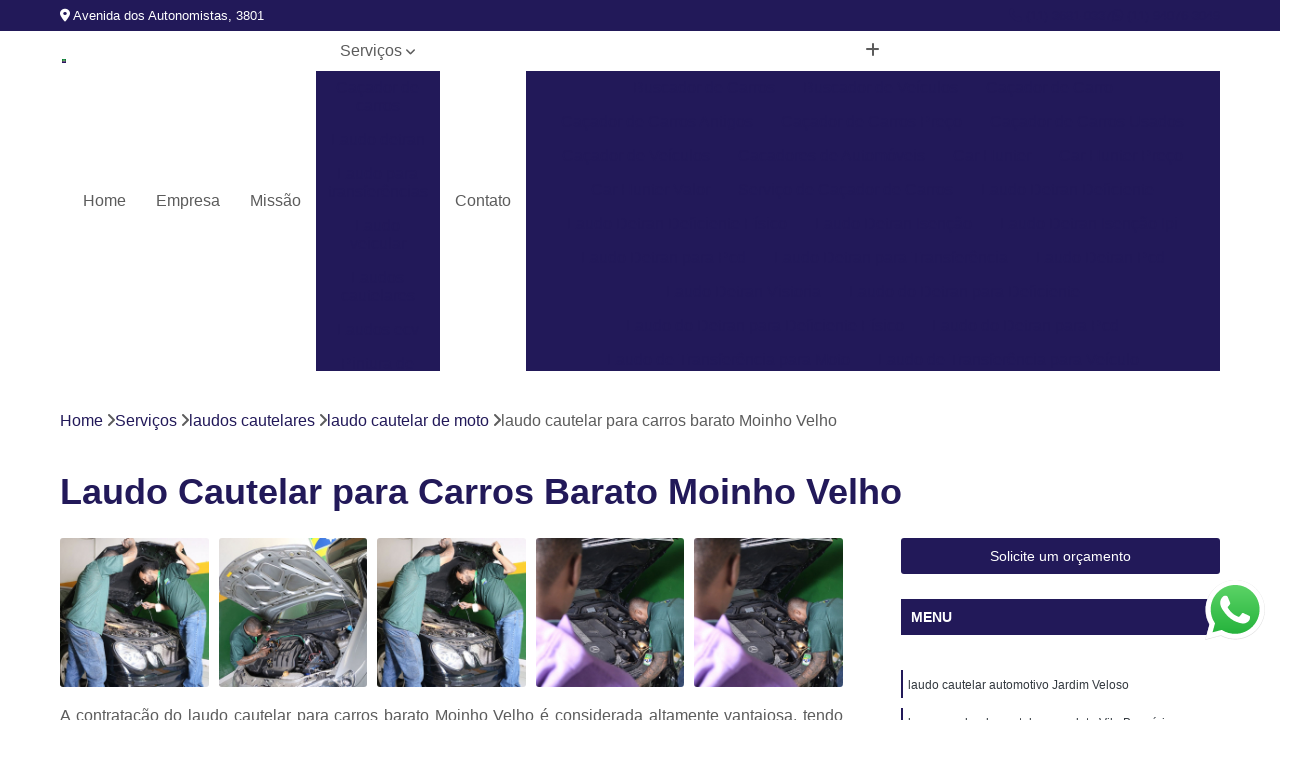

--- FILE ---
content_type: text/html; charset=utf-8
request_url: https://www.realizevistoria.com.br/vistoria/laudos-cautelares/laudo-cautelar-de-moto/laudo-cautelar-para-carros-barato-moinho-velho
body_size: 16097
content:

<!DOCTYPE html>
<!--[if lt IE 7]>      <html class="no-js lt-ie9 lt-ie8 lt-ie7"> <![endif]-->
<!--[if IE 7]>         <html class="no-js lt-ie9 lt-ie8"> <![endif]-->
<!--[if IE 8]>         <html class="no-js lt-ie9"> <![endif]-->
<!--[if gt IE 8]><!-->
<html class="no-js" lang="pt-br"> <!--<![endif]-->

<head>


	
     <link rel="shortcut icon" href="https://www.realizevistoria.com.br/vistoria/imagens/favicon.ico">
   
   
     <meta name="google-site-verification" content="pg6ebD6vZJtqXTbpRgcOwVv3wez7g_VusOssogtcJ-A">
  
            <meta name="msvalidate.01" content="B97076572F192F27DCCFF916FAE136E2">
    
        


    
    <meta name="keywords" content="laudo cautelar de moto, laudo, cautelar, moto">
    <meta name="viewport" content="width=device-width, initial-scale=1.0">
    <meta name="geo.position"
          content=";">
    <meta name="geo.region" content="">
    <meta name="geo.placename" content="">
    <meta name="ICBM"
          content=",">
    <meta name="robots" content="index,follow">
    <meta name="rating" content="General">
    <meta name="revisit-after" content="7 days">
    <meta name="author" content="Vistoria Brasil Osasco">
    <meta property="region" content="Brasil">
    <meta property="og:title"
          content="Laudo Cautelar para Carros Barato Moinho Velho - Laudo Cautelar de Moto - Vistoria Brasil Osasco Vistoria Veicular">
    <meta property="type" content="article">
    <meta property="image"
          content="https://www.realizevistoria.com.br/vistoria/imagens/logo.png">
    <meta property="og:url"
          content="https://www.realizevistoria.com.br/vistoria/laudos-cautelares/laudo-cautelar-de-moto/laudo-cautelar-para-carros-barato-moinho-velho">
    <meta property="description" content="">
    <meta property="site_name" content="Vistoria Brasil Osasco">
        <link rel="canonical" href="https://www.realizevistoria.com.br/vistoria/laudos-cautelares/laudo-cautelar-de-moto/laudo-cautelar-para-carros-barato-moinho-velho">

        <meta name="idProjeto" content="3788">

      <link rel="stylesheet" href="https://www.realizevistoria.com.br/vistoria/css/normalize.css" >
	<link rel="stylesheet" href="https://www.realizevistoria.com.br/vistoria/css/style-base.css" >
	<link rel="stylesheet" href="https://www.realizevistoria.com.br/vistoria/css/style.css" >
	<link rel="stylesheet" href="https://www.realizevistoria.com.br/vistoria/css/mpi-1.0.css" >
	<link rel="stylesheet" href="https://www.realizevistoria.com.br/vistoria/css/menu-hamburger.css" >
	<link rel="stylesheet" href="https://www.realizevistoria.com.br/vistoria/owl/owl.theme.default.min.css" >
	<link rel="stylesheet" href="https://www.realizevistoria.com.br/vistoria/fancybox/jquery.fancybox.min.css" >
	<link rel="stylesheet" href="https://www.realizevistoria.com.br/vistoria/js/sweetalert/css/sweetalert.css" >

      <title>Laudo Cautelar para Carros Barato Moinho Velho - Laudo Cautelar de Moto - Vistoria Brasil Osasco Vistoria Veicular</title>
      <base href="https://www.realizevistoria.com.br/vistoria/">


      <style>
         .owl-carousel,.owl-carousel .owl-item{-webkit-tap-highlight-color:transparent;position:relative}.owl-carousel{display:none;width:100%;z-index:1}.owl-carousel .owl-stage{position:relative;-ms-touch-action:pan-Y;touch-action:manipulation;-moz-backface-visibility:hidden}.owl-carousel .owl-stage:after{content:".";display:block;clear:both;visibility:hidden;line-height:0;height:0}.owl-carousel .owl-stage-outer{position:relative;overflow:hidden;-webkit-transform:translate3d(0,0,0)}.owl-carousel .owl-item,.owl-carousel .owl-wrapper{-webkit-backface-visibility:hidden;-moz-backface-visibility:hidden;-ms-backface-visibility:hidden;-webkit-transform:translate3d(0,0,0);-moz-transform:translate3d(0,0,0);-ms-transform:translate3d(0,0,0)}.owl-carousel .owl-item{min-height:1px;float:left;-webkit-backface-visibility:hidden;-webkit-touch-callout:none}.owl-carousel .owl-item img{display:block;width:100%}.owl-carousel .owl-dots.disabled,.owl-carousel .owl-nav.disabled{display:none}.no-js .owl-carousel,.owl-carousel.owl-loaded{display:block}.owl-carousel .owl-dot,.owl-carousel .owl-nav .owl-next,.owl-carousel .owl-nav .owl-prev{cursor:pointer;-webkit-user-select:none;-khtml-user-select:none;-moz-user-select:none;-ms-user-select:none;user-select:none}.owl-carousel .owl-nav button.owl-next,.owl-carousel .owl-nav button.owl-prev,.owl-carousel button.owl-dot{background:0 0;color:inherit;border:none;padding:0!important;font:inherit}.owl-carousel.owl-loading{opacity:0;display:block}.owl-carousel.owl-hidden{opacity:0}.owl-carousel.owl-refresh .owl-item{visibility:hidden}.owl-carousel.owl-drag .owl-item{-ms-touch-action:pan-y;touch-action:pan-y;-webkit-user-select:none;-moz-user-select:none;-ms-user-select:none;user-select:none}.owl-carousel.owl-grab{cursor:move;cursor:grab}.owl-carousel.owl-rtl{direction:rtl}.owl-carousel.owl-rtl .owl-item{float:right}.owl-carousel .animated{animation-duration:1s;animation-fill-mode:both}.owl-carousel .owl-animated-in{z-index:0}.owl-carousel .owl-animated-out{z-index:1}.owl-carousel .fadeOut{animation-name:fadeOut}@keyframes fadeOut{0%{opacity:1}100%{opacity:0}}.owl-height{transition:height .5s ease-in-out}.owl-carousel .owl-item .owl-lazy{opacity:0;transition:opacity .4s ease}.owl-carousel .owl-item .owl-lazy:not([src]),.owl-carousel .owl-item .owl-lazy[src^=""]{max-height:0}.owl-carousel .owl-item img.owl-lazy{transform-style:preserve-3d}.owl-carousel .owl-video-wrapper{position:relative;height:100%;background:#000}.owl-carousel .owl-video-play-icon{position:absolute;height:80px;width:80px;left:50%;top:50%;margin-left:-40px;margin-top:-40px;background:url(owl.video.play.png) no-repeat;cursor:pointer;z-index:1;-webkit-backface-visibility:hidden;transition:transform .1s ease}.owl-carousel .owl-video-play-icon:hover{-ms-transform:scale(1.3,1.3);transform:scale(1.3,1.3)}.owl-carousel .owl-video-playing .owl-video-play-icon,.owl-carousel .owl-video-playing .owl-video-tn{display:none}.owl-carousel .owl-video-tn{opacity:0;height:100%;background-position:center center;background-repeat:no-repeat;background-size:contain;transition:opacity .4s ease}.owl-carousel .owl-video-frame{position:relative;z-index:1;height:100%;width:100%}
        </style>

<!-- Desenvolvido com MPI Technology® -->


    <!-- Google Tag Manager -->
  <script>(function(w,d,s,l,i){w[l]=w[l]||[];w[l].push({'gtm.start':
        new Date().getTime(),event:'gtm.js'});var f=d.getElementsByTagName(s)[0],
        j=d.createElement(s),dl=l!='dataLayer'?'&l='+l:'';j.async=true;j.src=
        'https://www.googletagmanager.com/gtm.js?id='+i+dl;f.parentNode.insertBefore(j,f);
        })(window,document,'script','dataLayer','GTM-PGWGZGR');</script>
        <!-- End Google Tag Manager -->
       
   <link rel="stylesheet" href="https://www.realizevistoria.com.br/vistoria/css/personalizado.css">

</head>




<!-- Desenvolvido por BUSCA CLIENTES - www.buscaclientes.com.br -->




<body class="mpi-body" data-pagina="971a52c75d5640c5cd1b71c81766320f">

    
	<!-- Google Tag Manager (noscript) -->
	<noscript><iframe src="https://www.googletagmanager.com/ns.html?id=GTM-PGWGZGR" height="0" width="0" style="display:none;visibility:hidden"></iframe></noscript>
	<!-- End Google Tag Manager (noscript) -->
	

  <!-- Página de Big (paginaimagem) -->
                  
                         
         
      
  <header>

    <div id="scrollheader" class="header-desktop">
        <div class="topo">
            <div class="wrapper">
                <div class="d-flex align-items-center justify-content-between">
                    <span><i class="fas fa-map-marker-alt" aria-hidden="true"></i>
                        Avenida dos Autonomistas, 3801                    </span>
                    <div class="d-flex align-items-center justify-content-between gap-10">
                                                    <a href="tel: +551136810337"><i class=" fas fa-phone"></i>
                                (11) 3681-0337                            </a>
                                                                                                <a href="tel: +5511940763049"><i class=" fab fa-whatsapp"></i>
                                        (11) 94076-3049                                    </a>
                                                        </div>
                </div>
            </div>
            <div class="clear"></div>
        </div>

        <div class="wrapper">
            <div class="d-flex flex-sm-column flex-align-items-center justify-content-between justify-content-md-center gap-20">
                <div class="logo">
                    <a rel="nofollow" href="https://www.realizevistoria.com.br/vistoria/" title="Voltar a página inicial">
                        <img src="https://www.realizevistoria.com.br/vistoria/imagens/logo.png" alt="Vistoria Brasil Osasco" title="Vistoria Brasil Osasco" width="200">
                    </a>
                </div>
                <div class="d-flex align-items-center justify-content-end justify-content-md-center gap-20">
                    <nav id="menu">
                        <ul>
                            
                                    
                                                            <li><a class="btn-home" data-area="paginaHome" href="https://www.realizevistoria.com.br/vistoria/" title="Home">Home</a></li>
                                    
                                                            <li><a  href="https://www.realizevistoria.com.br/vistoria/empresa" title="Empresa">Empresa</a></li>
                                    
                                                            <li><a  href="https://www.realizevistoria.com.br/vistoria/missao" title="Missão">Missão</a></li>
                                    
                                                            <li class="dropdown"><a  href="https://www.realizevistoria.com.br/vistoria/servicos" title="Serviços">Serviços</a>                                                                                                                                            <ul class="sub-menu ">                                                                                <li class="dropdown"><a href="https://www.realizevistoria.com.br/vistoria/cacador-de-carros" title="caçador de carros">Caçador de carros</a>

                                                                                </li>                                                                                <li class="dropdown"><a href="https://www.realizevistoria.com.br/vistoria/laudo-detran" title="laudo detran">Laudo detran</a>

                                                                                </li>                                                                                <li class="dropdown"><a href="https://www.realizevistoria.com.br/vistoria/laudo-para-transferencias" title="laudo para transferências">Laudo para transferências</a>

                                                                                </li>                                                                                <li class="dropdown"><a href="https://www.realizevistoria.com.br/vistoria/laudo-veicular" title="laudo veicular">Laudo veicular</a>

                                                                                </li>                                                                                <li class="dropdown"><a href="https://www.realizevistoria.com.br/vistoria/laudos-cautelares" title="laudos cautelares">Laudos cautelares</a>

                                                                                </li>                                                                                <li class="dropdown"><a href="https://www.realizevistoria.com.br/vistoria/laudos-ecv" title="laudos ecv">Laudos ecv</a>

                                                                                </li>                                                                                <li class="dropdown"><a href="https://www.realizevistoria.com.br/vistoria/pintura-de-veiculos" title="pintura de veículos">Pintura de veículos</a>

                                                                                </li>                                                                                <li class="dropdown"><a href="https://www.realizevistoria.com.br/vistoria/revistoria" title="revistoria">Revistoria</a>

                                                                                </li>                                                                                <li class="dropdown"><a href="https://www.realizevistoria.com.br/vistoria/vistoria-para-transferencias" title="vistoria para transferências">Vistoria para transferências</a>

                                                                                </li>                                                                                <li class="dropdown"><a href="https://www.realizevistoria.com.br/vistoria/vistoria-veicular" title="vistoria veicular">Vistoria veicular</a>

                                                                                </li>                                                                                <li class="dropdown"><a href="https://www.realizevistoria.com.br/vistoria/vistorias-veiculares" title="vistorias veiculares">Vistorias veiculares</a>

                                                                                </li>                                                                        </ul>
                                                                    </li>
                                                                                                                                        
                                                            <li><a  href="https://www.realizevistoria.com.br/vistoria/contato" title="Contato">Contato</a></li>
                                                                                                                    <li class="dropdown" data-icon-menu>
                                                                <a href="https://www.realizevistoria.com.br/vistoria/servicos" title="Mais informacoes"><i class="fas fa-plus"></i></a>

                                                                <ul class="sub-menu ">
                                                                    
                                                                        <li> <a href="buscador-de-carros" title="Contato">
                                                                                Buscador de Carros                                                                            </a></li>

                                                                        
                                                                        <li> <a href="buscador-de-veiculos" title="Contato">
                                                                                Buscador de Veículos                                                                            </a></li>

                                                                        
                                                                        <li> <a href="cacador-de-carro" title="Contato">
                                                                                Caçador de Carro                                                                            </a></li>

                                                                        
                                                                        <li> <a href="cacador-de-carros-antigos" title="Contato">
                                                                                Caçador de Carros Antigos                                                                            </a></li>

                                                                        
                                                                        <li> <a href="cacador-de-carros-preco" title="Contato">
                                                                                Caçador de Carros Preço                                                                            </a></li>

                                                                        
                                                                        <li> <a href="cacador-de-carros-usados" title="Contato">
                                                                                Caçador de Carros Usados                                                                            </a></li>

                                                                        
                                                                        <li> <a href="cacador-de-veiculos" title="Contato">
                                                                                Caçador de Veículos                                                                            </a></li>

                                                                        
                                                                        <li> <a href="cacadores-de-automoveis" title="Contato">
                                                                                Cacadores de Automóveis                                                                            </a></li>

                                                                        
                                                                        <li> <a href="car-hunter" title="Contato">
                                                                                Car Hunter                                                                            </a></li>

                                                                        
                                                                        <li> <a href="car-hunter-preco" title="Contato">
                                                                                Car Hunter Preço                                                                            </a></li>

                                                                        
                                                                        <li> <a href="car-hunter-valor" title="Contato">
                                                                                Car Hunter Valor                                                                            </a></li>

                                                                        
                                                                        <li> <a href="servico-de-cacador-de-carros" title="Contato">
                                                                                Serviço de Caçador de Carros                                                                            </a></li>

                                                                        
                                                                        <li> <a href="laudo-detran-deficiente" title="Contato">
                                                                                Laudo Detran Deficiente                                                                            </a></li>

                                                                        
                                                                        <li> <a href="laudo-detran-deficiente-fisico" title="Contato">
                                                                                Laudo Detran Deficiente Físico                                                                            </a></li>

                                                                        
                                                                        <li> <a href="laudo-detran-isencao" title="Contato">
                                                                                Laudo Detran Isenção                                                                            </a></li>

                                                                        
                                                                        <li> <a href="laudo-detran-isencao-ipi" title="Contato">
                                                                                Laudo Detran Isenção Ipi                                                                            </a></li>

                                                                        
                                                                        <li> <a href="laudo-detran-para-pcd" title="Contato">
                                                                                Laudo Detran para Pcd                                                                            </a></li>

                                                                        
                                                                        <li> <a href="laudo-detran-para-transferencia" title="Contato">
                                                                                Laudo Detran para Transferência                                                                            </a></li>

                                                                        
                                                                        <li> <a href="laudo-detran-pcd" title="Contato">
                                                                                Laudo Detran Pcd                                                                            </a></li>

                                                                        
                                                                        <li> <a href="laudo-detran-vistoria" title="Contato">
                                                                                Laudo Detran Vistoria                                                                            </a></li>

                                                                        
                                                                        <li> <a href="laudo-do-detran-para-deficiente" title="Contato">
                                                                                Laudo do Detran para Deficiente                                                                            </a></li>

                                                                        
                                                                        <li> <a href="laudo-do-detran-para-deficiente-fisico" title="Contato">
                                                                                Laudo do Detran para Deficiente Físico                                                                            </a></li>

                                                                        
                                                                        <li> <a href="laudo-do-detran-para-pcd" title="Contato">
                                                                                Laudo do Detran para Pcd                                                                            </a></li>

                                                                        
                                                                        <li> <a href="laudo-de-transferencia-para-moto" title="Contato">
                                                                                Laudo de Transferência para Moto                                                                            </a></li>

                                                                        
                                                                        <li> <a href="laudo-de-transferencia-para-veiculo" title="Contato">
                                                                                Laudo de Transferência para Veículo                                                                            </a></li>

                                                                        
                                                                        <li> <a href="laudo-para-transferencia" title="Contato">
                                                                                Laudo para Transferência                                                                            </a></li>

                                                                        
                                                                        <li> <a href="laudo-para-transferencia-de-carros" title="Contato">
                                                                                Laudo para Transferência de Carros                                                                            </a></li>

                                                                        
                                                                        <li> <a href="laudo-para-transferencia-de-carros-blindados" title="Contato">
                                                                                Laudo para Transferência de Carros Blindados                                                                            </a></li>

                                                                        
                                                                        <li> <a href="laudo-para-transferencia-de-carros-importados" title="Contato">
                                                                                Laudo para Transferência de Carros Importados                                                                            </a></li>

                                                                        
                                                                        <li> <a href="laudo-para-transferencia-de-moto" title="Contato">
                                                                                Laudo para Transferência de Moto                                                                            </a></li>

                                                                        
                                                                        <li> <a href="laudo-para-transferencia-de-veiculo" title="Contato">
                                                                                Laudo para Transferência de Veículo                                                                            </a></li>

                                                                        
                                                                        <li> <a href="laudo-para-transferencia-de-veiculos-leves" title="Contato">
                                                                                Laudo para Transferência de Veículos Leves                                                                            </a></li>

                                                                        
                                                                        <li> <a href="laudo-para-transferencia-moto" title="Contato">
                                                                                Laudo para Transferência Moto                                                                            </a></li>

                                                                        
                                                                        <li> <a href="laudo-para-transferir-moto" title="Contato">
                                                                                Laudo para Transferir Moto                                                                            </a></li>

                                                                        
                                                                        <li> <a href="laudo-veicular-de-transferencia-veicular" title="Contato">
                                                                                Laudo Veicular de Transferência Veicular                                                                            </a></li>

                                                                        
                                                                        <li> <a href="laudo-de-qualidade-veicular" title="Contato">
                                                                                Laudo de Qualidade Veicular                                                                            </a></li>

                                                                        
                                                                        <li> <a href="laudo-veicular-cautelar" title="Contato">
                                                                                Laudo Veicular Cautelar                                                                            </a></li>

                                                                        
                                                                        <li> <a href="laudo-veicular-ecv" title="Contato">
                                                                                Laudo Veicular Ecv                                                                            </a></li>

                                                                        
                                                                        <li> <a href="laudo-veicular-gnv" title="Contato">
                                                                                Laudo Veicular Gnv                                                                            </a></li>

                                                                        
                                                                        <li> <a href="laudo-veicular-moto" title="Contato">
                                                                                Laudo Veicular Moto                                                                            </a></li>

                                                                        
                                                                        <li> <a href="laudo-veicular-para-transferencia" title="Contato">
                                                                                Laudo Veicular para Transferência                                                                            </a></li>

                                                                        
                                                                        <li> <a href="laudo-veicular-para-venda" title="Contato">
                                                                                Laudo Veicular para Venda                                                                            </a></li>

                                                                        
                                                                        <li> <a href="laudo-veicular-transferencia" title="Contato">
                                                                                Laudo Veicular Transferência                                                                            </a></li>

                                                                        
                                                                        <li> <a href="laudo-cautelar" title="Contato">
                                                                                Laudo Cautelar                                                                            </a></li>

                                                                        
                                                                        <li> <a href="laudo-cautelar-automotivo" title="Contato">
                                                                                Laudo Cautelar Automotivo                                                                            </a></li>

                                                                        
                                                                        <li> <a href="laudo-cautelar-com-restricao" title="Contato">
                                                                                Laudo Cautelar com Restrição                                                                            </a></li>

                                                                        
                                                                        <li> <a href="laudo-cautelar-completo" title="Contato">
                                                                                Laudo Cautelar Completo                                                                            </a></li>

                                                                        
                                                                        <li> <a href="laudo-cautelar-de-automoveis" title="Contato">
                                                                                Laudo Cautelar de Automóveis                                                                            </a></li>

                                                                        
                                                                        <li> <a href="laudo-cautelar-de-moto" title="Contato">
                                                                                Laudo Cautelar de Moto                                                                            </a></li>

                                                                        
                                                                        <li> <a href="laudo-cautelar-de-veiculo" title="Contato">
                                                                                Laudo Cautelar de Veículo                                                                            </a></li>

                                                                        
                                                                        <li> <a href="laudo-cautelar-de-veiculos" title="Contato">
                                                                                Laudo Cautelar de Veículos                                                                            </a></li>

                                                                        
                                                                        <li> <a href="laudo-cautelar-mais-proximo" title="Contato">
                                                                                Laudo Cautelar Mais Próximo                                                                            </a></li>

                                                                        
                                                                        <li> <a href="laudo-cautelar-para-automoveis" title="Contato">
                                                                                Laudo Cautelar para Automóveis                                                                            </a></li>

                                                                        
                                                                        <li> <a href="laudo-cautelar-para-carros" title="Contato">
                                                                                Laudo Cautelar para Carros                                                                            </a></li>

                                                                        
                                                                        <li> <a href="laudo-cautelar-veicular" title="Contato">
                                                                                Laudo Cautelar Veicular                                                                            </a></li>

                                                                        
                                                                        <li> <a href="laudo-de-ecv" title="Contato">
                                                                                Laudo de Ecv                                                                            </a></li>

                                                                        
                                                                        <li> <a href="laudo-de-ecv-para-carro" title="Contato">
                                                                                Laudo de Ecv para Carro                                                                            </a></li>

                                                                        
                                                                        <li> <a href="laudo-de-ecv-para-veiculo" title="Contato">
                                                                                Laudo de Ecv para Veículo                                                                            </a></li>

                                                                        
                                                                        <li> <a href="laudo-ecv" title="Contato">
                                                                                Laudo Ecv                                                                            </a></li>

                                                                        
                                                                        <li> <a href="laudo-ecv-de-carro" title="Contato">
                                                                                Laudo Ecv de Carro                                                                            </a></li>

                                                                        
                                                                        <li> <a href="laudo-ecv-de-veiculo" title="Contato">
                                                                                Laudo Ecv de Veículo                                                                            </a></li>

                                                                        
                                                                        <li> <a href="laudo-ecv-para-carro" title="Contato">
                                                                                Laudo Ecv para Carro                                                                            </a></li>

                                                                        
                                                                        <li> <a href="laudo-ecv-para-transferencia" title="Contato">
                                                                                Laudo Ecv para Transferência                                                                            </a></li>

                                                                        
                                                                        <li> <a href="laudo-ecv-para-veiculo" title="Contato">
                                                                                Laudo Ecv para Veículo                                                                            </a></li>

                                                                        
                                                                        <li> <a href="laudo-ecv-veicular" title="Contato">
                                                                                Laudo Ecv Veicular                                                                            </a></li>

                                                                        
                                                                        <li> <a href="laudo-ecv-veiculo" title="Contato">
                                                                                Laudo Ecv Veículo                                                                            </a></li>

                                                                        
                                                                        <li> <a href="laudo-fotografico-ecv" title="Contato">
                                                                                Laudo Fotográfico Ecv                                                                            </a></li>

                                                                        
                                                                        <li> <a href="analise-de-pintura-automotiva" title="Contato">
                                                                                Analise de Pintura Automotiva                                                                            </a></li>

                                                                        
                                                                        <li> <a href="laudo-cautelar-com-pintura-veicular" title="Contato">
                                                                                Laudo Cautelar com Pintura Veicular                                                                            </a></li>

                                                                        
                                                                        <li> <a href="pintura-automotiva" title="Contato">
                                                                                Pintura Automotiva                                                                            </a></li>

                                                                        
                                                                        <li> <a href="pintura-de-automoveis" title="Contato">
                                                                                Pintura de Automóveis                                                                            </a></li>

                                                                        
                                                                        <li> <a href="pintura-de-automoveis-precos" title="Contato">
                                                                                Pintura de Automóveis Preços                                                                            </a></li>

                                                                        
                                                                        <li> <a href="pintura-de-carros" title="Contato">
                                                                                Pintura de Carros                                                                            </a></li>

                                                                        
                                                                        <li> <a href="pintura-de-veiculo" title="Contato">
                                                                                Pintura de Veículo                                                                            </a></li>

                                                                        
                                                                        <li> <a href="pintura-para-carros" title="Contato">
                                                                                Pintura para Carros                                                                            </a></li>

                                                                        
                                                                        <li> <a href="pintura-veicular" title="Contato">
                                                                                Pintura Veicular                                                                            </a></li>

                                                                        
                                                                        <li> <a href="pinturas-de-carros" title="Contato">
                                                                                Pinturas de Carros                                                                            </a></li>

                                                                        
                                                                        <li> <a href="repintura-veicular" title="Contato">
                                                                                Repintura Veicular                                                                            </a></li>

                                                                        
                                                                        <li> <a href="vistoria-de-pintura-automotiva" title="Contato">
                                                                                Vistoria de Pintura Automotiva                                                                            </a></li>

                                                                        
                                                                        <li> <a href="revistoria-completa" title="Contato">
                                                                                Revistoria Completa                                                                            </a></li>

                                                                        
                                                                        <li> <a href="revistoria-de-carro" title="Contato">
                                                                                Revistoria de Carro                                                                            </a></li>

                                                                        
                                                                        <li> <a href="revistoria-de-moto" title="Contato">
                                                                                Revistoria de Moto                                                                            </a></li>

                                                                        
                                                                        <li> <a href="revistoria-de-veiculo" title="Contato">
                                                                                Revistoria de Veículo                                                                            </a></li>

                                                                        
                                                                        <li> <a href="revistoria-de-veiculo-apreendido" title="Contato">
                                                                                Revistoria de Veiculo Apreendido                                                                            </a></li>

                                                                        
                                                                        <li> <a href="revistoria-de-veiculo-por-infracao-de-transito" title="Contato">
                                                                                Revistoria de Veiculo por Infração de Trânsito                                                                            </a></li>

                                                                        
                                                                        <li> <a href="revistoria-do-detran" title="Contato">
                                                                                Revistoria do Detran                                                                            </a></li>

                                                                        
                                                                        <li> <a href="revistoria-por-infracao-de-transito" title="Contato">
                                                                                Revistoria por Infração de Transito                                                                            </a></li>

                                                                        
                                                                        <li> <a href="revistoria-veicular" title="Contato">
                                                                                Revistoria Veicular                                                                            </a></li>

                                                                        
                                                                        <li> <a href="revistoria-veicular-completa" title="Contato">
                                                                                Revistoria Veicular Completa                                                                            </a></li>

                                                                        
                                                                        <li> <a href="vistoria-de-transferencia-para-moto" title="Contato">
                                                                                Vistoria de Transferência para Moto                                                                            </a></li>

                                                                        
                                                                        <li> <a href="vistoria-de-transferencia-para-veiculo" title="Contato">
                                                                                Vistoria de Transferência para Veículo                                                                            </a></li>

                                                                        
                                                                        <li> <a href="vistoria-para-transferencia" title="Contato">
                                                                                Vistoria para Transferência                                                                            </a></li>

                                                                        
                                                                        <li> <a href="vistoria-para-transferencia-de-carros" title="Contato">
                                                                                Vistoria para Transferência de Carros                                                                            </a></li>

                                                                        
                                                                        <li> <a href="vistoria-para-transferencia-de-carros-blindados" title="Contato">
                                                                                Vistoria para Transferência de Carros Blindados                                                                            </a></li>

                                                                        
                                                                        <li> <a href="vistoria-para-transferencia-de-carros-importados" title="Contato">
                                                                                Vistoria para Transferência de Carros Importados                                                                            </a></li>

                                                                        
                                                                        <li> <a href="vistoria-para-transferencia-de-moto" title="Contato">
                                                                                Vistoria para Transferência de Moto                                                                            </a></li>

                                                                        
                                                                        <li> <a href="vistoria-para-transferencia-de-veiculo" title="Contato">
                                                                                Vistoria para Transferência de Veículo                                                                            </a></li>

                                                                        
                                                                        <li> <a href="vistoria-para-transferencia-de-veiculos-leves" title="Contato">
                                                                                Vistoria para Transferência de Veículos Leves                                                                            </a></li>

                                                                        
                                                                        <li> <a href="vistoria-para-transferencia-moto" title="Contato">
                                                                                Vistoria para Transferência Moto                                                                            </a></li>

                                                                        
                                                                        <li> <a href="vistoria-para-transferir-moto" title="Contato">
                                                                                Vistoria para Transferir Moto                                                                            </a></li>

                                                                        
                                                                        <li> <a href="vistoria-veicular-para-transferencia" title="Contato">
                                                                                Vistoria Veicular para Transferência                                                                            </a></li>

                                                                        
                                                                        <li> <a href="vistoria-a-domicilio" title="Contato">
                                                                                Vistoria a Domicílio                                                                            </a></li>

                                                                        
                                                                        <li> <a href="vistoria-cautelar-a-domicilio" title="Contato">
                                                                                Vistoria Cautelar a Domicílio                                                                            </a></li>

                                                                        
                                                                        <li> <a href="vistoria-cautelar-delivery" title="Contato">
                                                                                Vistoria Cautelar Delivery                                                                            </a></li>

                                                                        
                                                                        <li> <a href="vistoria-cautelar-domiciliar" title="Contato">
                                                                                Vistoria Cautelar Domiciliar                                                                            </a></li>

                                                                        
                                                                        <li> <a href="vistoria-cautelar-domicilio" title="Contato">
                                                                                Vistoria Cautelar Domicílio                                                                            </a></li>

                                                                        
                                                                        <li> <a href="vistoria-delivery" title="Contato">
                                                                                Vistoria Delivery                                                                            </a></li>

                                                                        
                                                                        <li> <a href="vistoria-veicular-a-domicilio" title="Contato">
                                                                                Vistoria Veicular a Domicílio                                                                            </a></li>

                                                                        
                                                                        <li> <a href="vistoria-veicular-delivery" title="Contato">
                                                                                Vistoria Veicular Delivery                                                                            </a></li>

                                                                        
                                                                        <li> <a href="vistoria-veicular-domiciliar" title="Contato">
                                                                                Vistoria Veicular Domiciliar                                                                            </a></li>

                                                                        
                                                                        <li> <a href="vistoria-veicular-domicilio" title="Contato">
                                                                                Vistoria Veicular Domicílio                                                                            </a></li>

                                                                        
                                                                        <li> <a href="vistoria-veicular-em-casa" title="Contato">
                                                                                Vistoria Veicular em Casa                                                                            </a></li>

                                                                        
                                                                        <li> <a href="empresa-de-vistoria-veicular" title="Contato">
                                                                                Empresa de Vistoria Veicular                                                                            </a></li>

                                                                        
                                                                        <li> <a href="vistoria-de-veiculos" title="Contato">
                                                                                Vistoria de Veículos                                                                            </a></li>

                                                                        
                                                                        <li> <a href="vistoria-veicular-cautelar" title="Contato">
                                                                                Vistoria Veicular Cautelar                                                                            </a></li>

                                                                        
                                                                        <li> <a href="vistoria-veicular-completa" title="Contato">
                                                                                Vistoria Veicular Completa                                                                            </a></li>

                                                                        
                                                                        <li> <a href="vistoria-veicular-de-empresa" title="Contato">
                                                                                Vistoria Veicular de Empresa                                                                            </a></li>

                                                                        
                                                                        <li> <a href="vistoria-veicular-de-transferencia" title="Contato">
                                                                                Vistoria Veicular de Transferência                                                                            </a></li>

                                                                        
                                                                        <li> <a href="vistoria-veicular-detran" title="Contato">
                                                                                Vistoria Veicular Detran                                                                            </a></li>

                                                                        
                                                                        <li> <a href="vistoria-veicular-laudo" title="Contato">
                                                                                Vistoria Veicular Laudo                                                                            </a></li>

                                                                        
                                                                        <li> <a href="vistoria-veicular-para-transferencia-veicular" title="Contato">
                                                                                Vistoria Veicular para Transferência Veicular                                                                            </a></li>

                                                                        
                                                                        <li> <a href="vistoria-veicular-transferencia" title="Contato">
                                                                                Vistoria Veicular Transferência                                                                            </a></li>

                                                                        
                                                                </ul>

                                                            </li>
                                                            

                        </ul>



                    </nav>

                </div>
            </div>
        </div>
        <div class="clear"></div>
    </div>


    <div id="header-block"></div>



    <div class="header-mobile">
        <div class="wrapper">
            <div class="header-mobile__logo">
                <a rel="nofollow" href="https://www.realizevistoria.com.br/vistoria/" title="Voltar a página inicial">
                    <img src="https://www.realizevistoria.com.br/vistoria/imagens/logo.png" alt="Vistoria Brasil Osasco" title="Vistoria Brasil Osasco" width="200">
                </a>
            </div>
            <div class="header__navigation">
                <!--navbar-->
                <nav id="menu-hamburger">
                    <!-- Collapse button -->
                    <div class="menu__collapse">
                        <button class="collapse__icon" aria-label="Menu">
                            <span class="collapse__icon--1"></span>
                            <span class="collapse__icon--2"></span>
                            <span class="collapse__icon--3"></span>
                        </button>
                    </div>

                    <!-- collapsible content -->
                    <div class="menu__collapsible">
                        <div class="wrapper">
                            <!-- links -->
                            <ul class="menu__items droppable">

                                
                                        

                                                                <li><a class="btn-home" data-area="paginaHome" href="https://www.realizevistoria.com.br/vistoria/" title="Home">Home</a></li>
                                        

                                                                <li><a  href="https://www.realizevistoria.com.br/vistoria/empresa" title="Empresa">Empresa</a></li>
                                        

                                                                <li><a  href="https://www.realizevistoria.com.br/vistoria/missao" title="Missão">Missão</a></li>
                                        

                                                                <li class="dropdown"><a  href="https://www.realizevistoria.com.br/vistoria/servicos" title="Serviços">Serviços</a>                                                                                                                                                    <ul class="sub-menu ">                                                                                    <li class="dropdown"><a href="https://www.realizevistoria.com.br/vistoria/cacador-de-carros" title="caçador de carros">Caçador de carros</a>

                                                                                    </li>                                                                                    <li class="dropdown"><a href="https://www.realizevistoria.com.br/vistoria/laudo-detran" title="laudo detran">Laudo detran</a>

                                                                                    </li>                                                                                    <li class="dropdown"><a href="https://www.realizevistoria.com.br/vistoria/laudo-para-transferencias" title="laudo para transferências">Laudo para transferências</a>

                                                                                    </li>                                                                                    <li class="dropdown"><a href="https://www.realizevistoria.com.br/vistoria/laudo-veicular" title="laudo veicular">Laudo veicular</a>

                                                                                    </li>                                                                                    <li class="dropdown"><a href="https://www.realizevistoria.com.br/vistoria/laudos-cautelares" title="laudos cautelares">Laudos cautelares</a>

                                                                                    </li>                                                                                    <li class="dropdown"><a href="https://www.realizevistoria.com.br/vistoria/laudos-ecv" title="laudos ecv">Laudos ecv</a>

                                                                                    </li>                                                                                    <li class="dropdown"><a href="https://www.realizevistoria.com.br/vistoria/pintura-de-veiculos" title="pintura de veículos">Pintura de veículos</a>

                                                                                    </li>                                                                                    <li class="dropdown"><a href="https://www.realizevistoria.com.br/vistoria/revistoria" title="revistoria">Revistoria</a>

                                                                                    </li>                                                                                    <li class="dropdown"><a href="https://www.realizevistoria.com.br/vistoria/vistoria-para-transferencias" title="vistoria para transferências">Vistoria para transferências</a>

                                                                                    </li>                                                                                    <li class="dropdown"><a href="https://www.realizevistoria.com.br/vistoria/vistoria-veicular" title="vistoria veicular">Vistoria veicular</a>

                                                                                    </li>                                                                                    <li class="dropdown"><a href="https://www.realizevistoria.com.br/vistoria/vistorias-veiculares" title="vistorias veiculares">Vistorias veiculares</a>

                                                                                    </li>                                                                            </ul>
                                                                        </li>
                                                                                                                                                    

                                                                <li><a  href="https://www.realizevistoria.com.br/vistoria/contato" title="Contato">Contato</a></li>

                                                                                                                            <li class="dropdown" data-icon-menu>
                                                                    <a href="https://www.realizevistoria.com.br/vistoria/servicos" title="Mais informacoes"><i class="fas fa-plus"></i></a>

                                                                    <ul class="sub-menu ">
                                                                        
                                                                            <li> <a href="buscador-de-carros" title="Contato">
                                                                                    Buscador de Carros                                                                                </a></li>

                                                                            
                                                                            <li> <a href="buscador-de-veiculos" title="Contato">
                                                                                    Buscador de Veículos                                                                                </a></li>

                                                                            
                                                                            <li> <a href="cacador-de-carro" title="Contato">
                                                                                    Caçador de Carro                                                                                </a></li>

                                                                            
                                                                            <li> <a href="cacador-de-carros-antigos" title="Contato">
                                                                                    Caçador de Carros Antigos                                                                                </a></li>

                                                                            
                                                                            <li> <a href="cacador-de-carros-preco" title="Contato">
                                                                                    Caçador de Carros Preço                                                                                </a></li>

                                                                            
                                                                            <li> <a href="cacador-de-carros-usados" title="Contato">
                                                                                    Caçador de Carros Usados                                                                                </a></li>

                                                                            
                                                                            <li> <a href="cacador-de-veiculos" title="Contato">
                                                                                    Caçador de Veículos                                                                                </a></li>

                                                                            
                                                                            <li> <a href="cacadores-de-automoveis" title="Contato">
                                                                                    Cacadores de Automóveis                                                                                </a></li>

                                                                            
                                                                            <li> <a href="car-hunter" title="Contato">
                                                                                    Car Hunter                                                                                </a></li>

                                                                            
                                                                            <li> <a href="car-hunter-preco" title="Contato">
                                                                                    Car Hunter Preço                                                                                </a></li>

                                                                            
                                                                            <li> <a href="car-hunter-valor" title="Contato">
                                                                                    Car Hunter Valor                                                                                </a></li>

                                                                            
                                                                            <li> <a href="servico-de-cacador-de-carros" title="Contato">
                                                                                    Serviço de Caçador de Carros                                                                                </a></li>

                                                                            
                                                                            <li> <a href="laudo-detran-deficiente" title="Contato">
                                                                                    Laudo Detran Deficiente                                                                                </a></li>

                                                                            
                                                                            <li> <a href="laudo-detran-deficiente-fisico" title="Contato">
                                                                                    Laudo Detran Deficiente Físico                                                                                </a></li>

                                                                            
                                                                            <li> <a href="laudo-detran-isencao" title="Contato">
                                                                                    Laudo Detran Isenção                                                                                </a></li>

                                                                            
                                                                            <li> <a href="laudo-detran-isencao-ipi" title="Contato">
                                                                                    Laudo Detran Isenção Ipi                                                                                </a></li>

                                                                            
                                                                            <li> <a href="laudo-detran-para-pcd" title="Contato">
                                                                                    Laudo Detran para Pcd                                                                                </a></li>

                                                                            
                                                                            <li> <a href="laudo-detran-para-transferencia" title="Contato">
                                                                                    Laudo Detran para Transferência                                                                                </a></li>

                                                                            
                                                                            <li> <a href="laudo-detran-pcd" title="Contato">
                                                                                    Laudo Detran Pcd                                                                                </a></li>

                                                                            
                                                                            <li> <a href="laudo-detran-vistoria" title="Contato">
                                                                                    Laudo Detran Vistoria                                                                                </a></li>

                                                                            
                                                                            <li> <a href="laudo-do-detran-para-deficiente" title="Contato">
                                                                                    Laudo do Detran para Deficiente                                                                                </a></li>

                                                                            
                                                                            <li> <a href="laudo-do-detran-para-deficiente-fisico" title="Contato">
                                                                                    Laudo do Detran para Deficiente Físico                                                                                </a></li>

                                                                            
                                                                            <li> <a href="laudo-do-detran-para-pcd" title="Contato">
                                                                                    Laudo do Detran para Pcd                                                                                </a></li>

                                                                            
                                                                            <li> <a href="laudo-de-transferencia-para-moto" title="Contato">
                                                                                    Laudo de Transferência para Moto                                                                                </a></li>

                                                                            
                                                                            <li> <a href="laudo-de-transferencia-para-veiculo" title="Contato">
                                                                                    Laudo de Transferência para Veículo                                                                                </a></li>

                                                                            
                                                                            <li> <a href="laudo-para-transferencia" title="Contato">
                                                                                    Laudo para Transferência                                                                                </a></li>

                                                                            
                                                                            <li> <a href="laudo-para-transferencia-de-carros" title="Contato">
                                                                                    Laudo para Transferência de Carros                                                                                </a></li>

                                                                            
                                                                            <li> <a href="laudo-para-transferencia-de-carros-blindados" title="Contato">
                                                                                    Laudo para Transferência de Carros Blindados                                                                                </a></li>

                                                                            
                                                                            <li> <a href="laudo-para-transferencia-de-carros-importados" title="Contato">
                                                                                    Laudo para Transferência de Carros Importados                                                                                </a></li>

                                                                            
                                                                            <li> <a href="laudo-para-transferencia-de-moto" title="Contato">
                                                                                    Laudo para Transferência de Moto                                                                                </a></li>

                                                                            
                                                                            <li> <a href="laudo-para-transferencia-de-veiculo" title="Contato">
                                                                                    Laudo para Transferência de Veículo                                                                                </a></li>

                                                                            
                                                                            <li> <a href="laudo-para-transferencia-de-veiculos-leves" title="Contato">
                                                                                    Laudo para Transferência de Veículos Leves                                                                                </a></li>

                                                                            
                                                                            <li> <a href="laudo-para-transferencia-moto" title="Contato">
                                                                                    Laudo para Transferência Moto                                                                                </a></li>

                                                                            
                                                                            <li> <a href="laudo-para-transferir-moto" title="Contato">
                                                                                    Laudo para Transferir Moto                                                                                </a></li>

                                                                            
                                                                            <li> <a href="laudo-veicular-de-transferencia-veicular" title="Contato">
                                                                                    Laudo Veicular de Transferência Veicular                                                                                </a></li>

                                                                            
                                                                            <li> <a href="laudo-de-qualidade-veicular" title="Contato">
                                                                                    Laudo de Qualidade Veicular                                                                                </a></li>

                                                                            
                                                                            <li> <a href="laudo-veicular-cautelar" title="Contato">
                                                                                    Laudo Veicular Cautelar                                                                                </a></li>

                                                                            
                                                                            <li> <a href="laudo-veicular-ecv" title="Contato">
                                                                                    Laudo Veicular Ecv                                                                                </a></li>

                                                                            
                                                                            <li> <a href="laudo-veicular-gnv" title="Contato">
                                                                                    Laudo Veicular Gnv                                                                                </a></li>

                                                                            
                                                                            <li> <a href="laudo-veicular-moto" title="Contato">
                                                                                    Laudo Veicular Moto                                                                                </a></li>

                                                                            
                                                                            <li> <a href="laudo-veicular-para-transferencia" title="Contato">
                                                                                    Laudo Veicular para Transferência                                                                                </a></li>

                                                                            
                                                                            <li> <a href="laudo-veicular-para-venda" title="Contato">
                                                                                    Laudo Veicular para Venda                                                                                </a></li>

                                                                            
                                                                            <li> <a href="laudo-veicular-transferencia" title="Contato">
                                                                                    Laudo Veicular Transferência                                                                                </a></li>

                                                                            
                                                                            <li> <a href="laudo-cautelar" title="Contato">
                                                                                    Laudo Cautelar                                                                                </a></li>

                                                                            
                                                                            <li> <a href="laudo-cautelar-automotivo" title="Contato">
                                                                                    Laudo Cautelar Automotivo                                                                                </a></li>

                                                                            
                                                                            <li> <a href="laudo-cautelar-com-restricao" title="Contato">
                                                                                    Laudo Cautelar com Restrição                                                                                </a></li>

                                                                            
                                                                            <li> <a href="laudo-cautelar-completo" title="Contato">
                                                                                    Laudo Cautelar Completo                                                                                </a></li>

                                                                            
                                                                            <li> <a href="laudo-cautelar-de-automoveis" title="Contato">
                                                                                    Laudo Cautelar de Automóveis                                                                                </a></li>

                                                                            
                                                                            <li> <a href="laudo-cautelar-de-moto" title="Contato">
                                                                                    Laudo Cautelar de Moto                                                                                </a></li>

                                                                            
                                                                            <li> <a href="laudo-cautelar-de-veiculo" title="Contato">
                                                                                    Laudo Cautelar de Veículo                                                                                </a></li>

                                                                            
                                                                            <li> <a href="laudo-cautelar-de-veiculos" title="Contato">
                                                                                    Laudo Cautelar de Veículos                                                                                </a></li>

                                                                            
                                                                            <li> <a href="laudo-cautelar-mais-proximo" title="Contato">
                                                                                    Laudo Cautelar Mais Próximo                                                                                </a></li>

                                                                            
                                                                            <li> <a href="laudo-cautelar-para-automoveis" title="Contato">
                                                                                    Laudo Cautelar para Automóveis                                                                                </a></li>

                                                                            
                                                                            <li> <a href="laudo-cautelar-para-carros" title="Contato">
                                                                                    Laudo Cautelar para Carros                                                                                </a></li>

                                                                            
                                                                            <li> <a href="laudo-cautelar-veicular" title="Contato">
                                                                                    Laudo Cautelar Veicular                                                                                </a></li>

                                                                            
                                                                            <li> <a href="laudo-de-ecv" title="Contato">
                                                                                    Laudo de Ecv                                                                                </a></li>

                                                                            
                                                                            <li> <a href="laudo-de-ecv-para-carro" title="Contato">
                                                                                    Laudo de Ecv para Carro                                                                                </a></li>

                                                                            
                                                                            <li> <a href="laudo-de-ecv-para-veiculo" title="Contato">
                                                                                    Laudo de Ecv para Veículo                                                                                </a></li>

                                                                            
                                                                            <li> <a href="laudo-ecv" title="Contato">
                                                                                    Laudo Ecv                                                                                </a></li>

                                                                            
                                                                            <li> <a href="laudo-ecv-de-carro" title="Contato">
                                                                                    Laudo Ecv de Carro                                                                                </a></li>

                                                                            
                                                                            <li> <a href="laudo-ecv-de-veiculo" title="Contato">
                                                                                    Laudo Ecv de Veículo                                                                                </a></li>

                                                                            
                                                                            <li> <a href="laudo-ecv-para-carro" title="Contato">
                                                                                    Laudo Ecv para Carro                                                                                </a></li>

                                                                            
                                                                            <li> <a href="laudo-ecv-para-transferencia" title="Contato">
                                                                                    Laudo Ecv para Transferência                                                                                </a></li>

                                                                            
                                                                            <li> <a href="laudo-ecv-para-veiculo" title="Contato">
                                                                                    Laudo Ecv para Veículo                                                                                </a></li>

                                                                            
                                                                            <li> <a href="laudo-ecv-veicular" title="Contato">
                                                                                    Laudo Ecv Veicular                                                                                </a></li>

                                                                            
                                                                            <li> <a href="laudo-ecv-veiculo" title="Contato">
                                                                                    Laudo Ecv Veículo                                                                                </a></li>

                                                                            
                                                                            <li> <a href="laudo-fotografico-ecv" title="Contato">
                                                                                    Laudo Fotográfico Ecv                                                                                </a></li>

                                                                            
                                                                            <li> <a href="analise-de-pintura-automotiva" title="Contato">
                                                                                    Analise de Pintura Automotiva                                                                                </a></li>

                                                                            
                                                                            <li> <a href="laudo-cautelar-com-pintura-veicular" title="Contato">
                                                                                    Laudo Cautelar com Pintura Veicular                                                                                </a></li>

                                                                            
                                                                            <li> <a href="pintura-automotiva" title="Contato">
                                                                                    Pintura Automotiva                                                                                </a></li>

                                                                            
                                                                            <li> <a href="pintura-de-automoveis" title="Contato">
                                                                                    Pintura de Automóveis                                                                                </a></li>

                                                                            
                                                                            <li> <a href="pintura-de-automoveis-precos" title="Contato">
                                                                                    Pintura de Automóveis Preços                                                                                </a></li>

                                                                            
                                                                            <li> <a href="pintura-de-carros" title="Contato">
                                                                                    Pintura de Carros                                                                                </a></li>

                                                                            
                                                                            <li> <a href="pintura-de-veiculo" title="Contato">
                                                                                    Pintura de Veículo                                                                                </a></li>

                                                                            
                                                                            <li> <a href="pintura-para-carros" title="Contato">
                                                                                    Pintura para Carros                                                                                </a></li>

                                                                            
                                                                            <li> <a href="pintura-veicular" title="Contato">
                                                                                    Pintura Veicular                                                                                </a></li>

                                                                            
                                                                            <li> <a href="pinturas-de-carros" title="Contato">
                                                                                    Pinturas de Carros                                                                                </a></li>

                                                                            
                                                                            <li> <a href="repintura-veicular" title="Contato">
                                                                                    Repintura Veicular                                                                                </a></li>

                                                                            
                                                                            <li> <a href="vistoria-de-pintura-automotiva" title="Contato">
                                                                                    Vistoria de Pintura Automotiva                                                                                </a></li>

                                                                            
                                                                            <li> <a href="revistoria-completa" title="Contato">
                                                                                    Revistoria Completa                                                                                </a></li>

                                                                            
                                                                            <li> <a href="revistoria-de-carro" title="Contato">
                                                                                    Revistoria de Carro                                                                                </a></li>

                                                                            
                                                                            <li> <a href="revistoria-de-moto" title="Contato">
                                                                                    Revistoria de Moto                                                                                </a></li>

                                                                            
                                                                            <li> <a href="revistoria-de-veiculo" title="Contato">
                                                                                    Revistoria de Veículo                                                                                </a></li>

                                                                            
                                                                            <li> <a href="revistoria-de-veiculo-apreendido" title="Contato">
                                                                                    Revistoria de Veiculo Apreendido                                                                                </a></li>

                                                                            
                                                                            <li> <a href="revistoria-de-veiculo-por-infracao-de-transito" title="Contato">
                                                                                    Revistoria de Veiculo por Infração de Trânsito                                                                                </a></li>

                                                                            
                                                                            <li> <a href="revistoria-do-detran" title="Contato">
                                                                                    Revistoria do Detran                                                                                </a></li>

                                                                            
                                                                            <li> <a href="revistoria-por-infracao-de-transito" title="Contato">
                                                                                    Revistoria por Infração de Transito                                                                                </a></li>

                                                                            
                                                                            <li> <a href="revistoria-veicular" title="Contato">
                                                                                    Revistoria Veicular                                                                                </a></li>

                                                                            
                                                                            <li> <a href="revistoria-veicular-completa" title="Contato">
                                                                                    Revistoria Veicular Completa                                                                                </a></li>

                                                                            
                                                                            <li> <a href="vistoria-de-transferencia-para-moto" title="Contato">
                                                                                    Vistoria de Transferência para Moto                                                                                </a></li>

                                                                            
                                                                            <li> <a href="vistoria-de-transferencia-para-veiculo" title="Contato">
                                                                                    Vistoria de Transferência para Veículo                                                                                </a></li>

                                                                            
                                                                            <li> <a href="vistoria-para-transferencia" title="Contato">
                                                                                    Vistoria para Transferência                                                                                </a></li>

                                                                            
                                                                            <li> <a href="vistoria-para-transferencia-de-carros" title="Contato">
                                                                                    Vistoria para Transferência de Carros                                                                                </a></li>

                                                                            
                                                                            <li> <a href="vistoria-para-transferencia-de-carros-blindados" title="Contato">
                                                                                    Vistoria para Transferência de Carros Blindados                                                                                </a></li>

                                                                            
                                                                            <li> <a href="vistoria-para-transferencia-de-carros-importados" title="Contato">
                                                                                    Vistoria para Transferência de Carros Importados                                                                                </a></li>

                                                                            
                                                                            <li> <a href="vistoria-para-transferencia-de-moto" title="Contato">
                                                                                    Vistoria para Transferência de Moto                                                                                </a></li>

                                                                            
                                                                            <li> <a href="vistoria-para-transferencia-de-veiculo" title="Contato">
                                                                                    Vistoria para Transferência de Veículo                                                                                </a></li>

                                                                            
                                                                            <li> <a href="vistoria-para-transferencia-de-veiculos-leves" title="Contato">
                                                                                    Vistoria para Transferência de Veículos Leves                                                                                </a></li>

                                                                            
                                                                            <li> <a href="vistoria-para-transferencia-moto" title="Contato">
                                                                                    Vistoria para Transferência Moto                                                                                </a></li>

                                                                            
                                                                            <li> <a href="vistoria-para-transferir-moto" title="Contato">
                                                                                    Vistoria para Transferir Moto                                                                                </a></li>

                                                                            
                                                                            <li> <a href="vistoria-veicular-para-transferencia" title="Contato">
                                                                                    Vistoria Veicular para Transferência                                                                                </a></li>

                                                                            
                                                                            <li> <a href="vistoria-a-domicilio" title="Contato">
                                                                                    Vistoria a Domicílio                                                                                </a></li>

                                                                            
                                                                            <li> <a href="vistoria-cautelar-a-domicilio" title="Contato">
                                                                                    Vistoria Cautelar a Domicílio                                                                                </a></li>

                                                                            
                                                                            <li> <a href="vistoria-cautelar-delivery" title="Contato">
                                                                                    Vistoria Cautelar Delivery                                                                                </a></li>

                                                                            
                                                                            <li> <a href="vistoria-cautelar-domiciliar" title="Contato">
                                                                                    Vistoria Cautelar Domiciliar                                                                                </a></li>

                                                                            
                                                                            <li> <a href="vistoria-cautelar-domicilio" title="Contato">
                                                                                    Vistoria Cautelar Domicílio                                                                                </a></li>

                                                                            
                                                                            <li> <a href="vistoria-delivery" title="Contato">
                                                                                    Vistoria Delivery                                                                                </a></li>

                                                                            
                                                                            <li> <a href="vistoria-veicular-a-domicilio" title="Contato">
                                                                                    Vistoria Veicular a Domicílio                                                                                </a></li>

                                                                            
                                                                            <li> <a href="vistoria-veicular-delivery" title="Contato">
                                                                                    Vistoria Veicular Delivery                                                                                </a></li>

                                                                            
                                                                            <li> <a href="vistoria-veicular-domiciliar" title="Contato">
                                                                                    Vistoria Veicular Domiciliar                                                                                </a></li>

                                                                            
                                                                            <li> <a href="vistoria-veicular-domicilio" title="Contato">
                                                                                    Vistoria Veicular Domicílio                                                                                </a></li>

                                                                            
                                                                            <li> <a href="vistoria-veicular-em-casa" title="Contato">
                                                                                    Vistoria Veicular em Casa                                                                                </a></li>

                                                                            
                                                                            <li> <a href="empresa-de-vistoria-veicular" title="Contato">
                                                                                    Empresa de Vistoria Veicular                                                                                </a></li>

                                                                            
                                                                            <li> <a href="vistoria-de-veiculos" title="Contato">
                                                                                    Vistoria de Veículos                                                                                </a></li>

                                                                            
                                                                            <li> <a href="vistoria-veicular-cautelar" title="Contato">
                                                                                    Vistoria Veicular Cautelar                                                                                </a></li>

                                                                            
                                                                            <li> <a href="vistoria-veicular-completa" title="Contato">
                                                                                    Vistoria Veicular Completa                                                                                </a></li>

                                                                            
                                                                            <li> <a href="vistoria-veicular-de-empresa" title="Contato">
                                                                                    Vistoria Veicular de Empresa                                                                                </a></li>

                                                                            
                                                                            <li> <a href="vistoria-veicular-de-transferencia" title="Contato">
                                                                                    Vistoria Veicular de Transferência                                                                                </a></li>

                                                                            
                                                                            <li> <a href="vistoria-veicular-detran" title="Contato">
                                                                                    Vistoria Veicular Detran                                                                                </a></li>

                                                                            
                                                                            <li> <a href="vistoria-veicular-laudo" title="Contato">
                                                                                    Vistoria Veicular Laudo                                                                                </a></li>

                                                                            
                                                                            <li> <a href="vistoria-veicular-para-transferencia-veicular" title="Contato">
                                                                                    Vistoria Veicular para Transferência Veicular                                                                                </a></li>

                                                                            
                                                                            <li> <a href="vistoria-veicular-transferencia" title="Contato">
                                                                                    Vistoria Veicular Transferência                                                                                </a></li>

                                                                            
                                                                    </ul>

                                                                </li>

                                                                


                            </ul>


                            <!-- links -->
                        </div>
                        <div class="clear"></div>
                    </div>
                    <!-- collapsible content -->

                </nav>
                <!--/navbar-->
            </div>
        </div>
    </div>
</header>


<address class="header-mobile-contact">
            <a href="tel: +551136810337"><i class="fas fa-phone"></i></a>
        
                                        <a rel="nofollow" href="mailto:vbosascocentro@gmail.com" title="Envie um e-mail para Vistoria Brasil Osasco"><i class="fas fa-envelope"></i></a>
</address>

  <main class="mpi-main">
    <div class="content" itemscope itemtype="https://schema.org/Article">
      <section>

        <!-- breadcrumb -->
        <div class="wrapper">
          <div id="breadcrumb">
		<ol itemscope itemtype="http://schema.org/BreadcrumbList">
								<li itemprop="itemListElement" itemscope
						itemtype="http://schema.org/ListItem">
						<a itemprop="item" href="https://www.realizevistoria.com.br/vistoria/">
							<span itemprop="name">Home</span></a>
						<meta itemprop="position" content="1">
						<i class="fas fa-angle-right"></i>
					</li>
											<li itemprop="itemListElement" itemscope itemtype="http://schema.org/ListItem">

						 							
							
								<a itemprop="item"
									href="https://www.realizevistoria.com.br/vistoria/servicos">
									<span itemprop="name">Serviços</span></a>


                                
							   							
							 



							<meta itemprop="position" content="2">
							<i class="fas fa-angle-right"></i>
						</li>
												<li itemprop="itemListElement" itemscope itemtype="http://schema.org/ListItem">

						 							
							
								<a itemprop="item"
								href="https://www.realizevistoria.com.br/vistoria/laudos-cautelares">
								<span itemprop="name">laudos cautelares</span></a>

							   
							   							
							 



							<meta itemprop="position" content="3">
							<i class="fas fa-angle-right"></i>
						</li>
												<li itemprop="itemListElement" itemscope itemtype="http://schema.org/ListItem">

						 
							
							
									<a itemprop="item"
									href="https://www.realizevistoria.com.br/vistoria/laudo-cautelar-de-moto">
									<span itemprop="name">laudo cautelar de moto</span></a>


																
							 



							<meta itemprop="position" content="4">
							<i class="fas fa-angle-right"></i>
						</li>
												<li><span>laudo cautelar para carros barato Moinho Velho</span><i class="fas fa-angle-right"></i></li>
								</ol>
</div>

        </div>
        <!-- breadcrumb -->


        <div class="wrapper">
          <h1>
            Laudo Cautelar para Carros Barato Moinho Velho          </h1>


          <article>
            <ul class="mpi-gallery">

              
                
                  
                    <li>
                      <a href="https://www.realizevistoria.com.br/vistoria/imagens/thumb/laudo-cautelar-completo-barato.jpg" data-fancybox="group1" class="lightbox" title="laudo cautelar completo barato Jardim Piratininga" data-caption="laudo cautelar completo barato Jardim Piratininga">
                        <img src="https://www.realizevistoria.com.br/vistoria/imagens/thumb/laudo-cautelar-completo-barato.jpg" title="laudo cautelar completo barato Jardim Piratininga" itemprop="image">
                      </a>
                    </li>





                    
                  
                    <li>
                      <a href="https://www.realizevistoria.com.br/vistoria/imagens/thumb/laudo-cautelar-automotivo.jpg" data-fancybox="group1" class="lightbox" title="laudo cautelar automotivo Distrito Industrial Mazzei" data-caption="laudo cautelar automotivo Distrito Industrial Mazzei">
                        <img src="https://www.realizevistoria.com.br/vistoria/imagens/thumb/laudo-cautelar-automotivo.jpg" title="laudo cautelar automotivo Distrito Industrial Mazzei" itemprop="image">
                      </a>
                    </li>





                    
                  
                    <li>
                      <a href="https://www.realizevistoria.com.br/vistoria/imagens/thumb/laudo-cautelar-de-automoveis-barato.jpg" data-fancybox="group1" class="lightbox" title="laudo cautelar de automóveis barato Raposo Tavares" data-caption="laudo cautelar de automóveis barato Raposo Tavares">
                        <img src="https://www.realizevistoria.com.br/vistoria/imagens/thumb/laudo-cautelar-de-automoveis-barato.jpg" title="laudo cautelar de automóveis barato Raposo Tavares" itemprop="image">
                      </a>
                    </li>





                    
                  
                    <li>
                      <a href="https://www.realizevistoria.com.br/vistoria/imagens/thumb/busco-por-laudo-cautelar-mais-proximo.jpg" data-fancybox="group1" class="lightbox" title="busco por laudo cautelar mais próximo Jardim Monte Alegre" data-caption="busco por laudo cautelar mais próximo Jardim Monte Alegre">
                        <img src="https://www.realizevistoria.com.br/vistoria/imagens/thumb/busco-por-laudo-cautelar-mais-proximo.jpg" title="busco por laudo cautelar mais próximo Jardim Monte Alegre" itemprop="image">
                      </a>
                    </li>





                    
                  
                    <li>
                      <a href="https://www.realizevistoria.com.br/vistoria/imagens/thumb/busco-por-laudo-cautelar-para-carros.jpg" data-fancybox="group1" class="lightbox" title="busco por laudo cautelar para carros Conjunto Metalúrgicos" data-caption="busco por laudo cautelar para carros Conjunto Metalúrgicos">
                        <img src="https://www.realizevistoria.com.br/vistoria/imagens/thumb/busco-por-laudo-cautelar-para-carros.jpg" title="busco por laudo cautelar para carros Conjunto Metalúrgicos" itemprop="image">
                      </a>
                    </li>





                    
            </ul>

            <p>A contratação do laudo cautelar para carros barato Moinho Velho é considerada altamente vantajosa, tendo em vista que ela garante que o veículo esteja dentro da normalidade e compatível com as leis. Além disso, este tipo de serviço pode ser encontrado no atual mercado com uma ótima relação entre custos e benefícios, de modo que a contratação seja ainda mais vantajosa.</p>            Você busca por laudo cautelar para carros barato Moinho Velho? <h2>Laudo para transferências em Osasco</h2><p>A realização do laudo para transferências em Osasco é considerada uma ação muito importante, que deve ser realizada no ato da compra do veículo, com o objetivo de verificar a procedência do veículo e garantir que ele esteja dentro da lei, analisa a originalidade da numeração do chassi, motor, itens de segurança e documental fiscal e cadastral do veículo e itens de segurança e suas funcionalidades. Este procedimento também é exigido para transferências de cidade, para garantir um veículo legalizado. O Laudo de Transferência de Veículo (Vistoria Detran - ECV) em Osasco, é exigido pelo Órgão de Trânsito para o processo de transferência de propriedade e/ou regularização da documentação do veículo.</p>Na Vistoria Brasil Osasco, você encontra a solução que busca ao se tratar de Vistoria Veicular. Oferecemos serviços como nova placa Mercosul, Vistoria Veicular em Osasco - SP, placa do Mercosul, vistoria veicular em casa, laudo cautelar, vistoria cautelar, laudo cautelar veicular. Com profissionais altamente capacitados, e instalações modernas, a organização é capaz de se destacar de forma positiva no mercado. Executamos cada trabalho de uma forma segura e completa, e também oferecemos outros trabalhamos, além dos citados, como placa padrão Mercosul e vistoria veicular para transferência. Saiba mais entrando em contato conosco. Teremos prazer em atender você!
          
   


        
   
              <div class="more">
                <h2>Para saber mais sobre Laudo Cautelar para Carros Barato Moinho Velho</h2>

                Ligue para <strong><a href="tel:+551136810337">
                    (11) 3681-0337                  </a></strong> ou <a rel="nofollow" href="mailto:vbosascocentro@gmail.com" title="Envie um e-mail para Vistoria Brasil Osasco">clique aqui</a> e entre em contato por email.
              </div>

        


          </article>


          <aside class="mpi-aside">
            <a href="https://www.realizevistoria.com.br/vistoria/contato" class="aside__btn btn-orc" title="Solicite um orçamento">Solicite um orçamento</a>
            <div class="aside__menu">
              <h2 class="aside-title">MENU</h2>
              <nav class="aside__nav">
                <ul>
                  

       
          
        <li>
            <a href="https://www.realizevistoria.com.br/vistoria/laudos-cautelares/laudo-cautelar-de-moto/laudo-cautelar-automotivo-jardim-veloso" class="asideImg"  title="laudo cautelar automotivo Jardim Veloso" >laudo cautelar automotivo Jardim Veloso</a>
        </li>

    
          
        <li>
            <a href="https://www.realizevistoria.com.br/vistoria/laudos-cautelares/laudo-cautelar-de-moto/busco-por-laudo-cautelar-completo-vila-bancaria-munhoz" class="asideImg"  title="busco por laudo cautelar completo Vila Bancária Munhoz" >busco por laudo cautelar completo Vila Bancária Munhoz</a>
        </li>

    
          
        <li>
            <a href="https://www.realizevistoria.com.br/vistoria/laudos-cautelares/laudo-cautelar-de-moto/busco-por-laudo-cautelar-vila-osasco" class="asideImg"  title="busco por laudo cautelar Vila Osasco" >busco por laudo cautelar Vila Osasco</a>
        </li>

    
          
        <li>
            <a href="https://www.realizevistoria.com.br/vistoria/laudos-cautelares/laudo-cautelar-de-moto/onde-emitir-laudo-cautelar-para-carros-city-bussocaba" class="asideImg"  title="onde emitir laudo cautelar para carros City Bussocaba" >onde emitir laudo cautelar para carros City Bussocaba</a>
        </li>

    
          
        <li>
            <a href="https://www.realizevistoria.com.br/vistoria/laudos-cautelares/laudo-cautelar-de-moto/busco-por-laudo-cautelar-veicular-osasco" class="asideImg"  title="busco por laudo cautelar veicular Osasco" >busco por laudo cautelar veicular Osasco</a>
        </li>

    
          
        <li>
            <a href="https://www.realizevistoria.com.br/vistoria/laudos-cautelares/laudo-cautelar-de-moto/laudo-cautelar-mais-proximo-barato-cidade-de-deus" class="asideImg"  title="laudo cautelar mais próximo barato Cidade de Deus" >laudo cautelar mais próximo barato Cidade de Deus</a>
        </li>

    
          
        <li>
            <a href="https://www.realizevistoria.com.br/vistoria/laudos-cautelares/laudo-cautelar-de-moto/onde-emitir-laudo-cautelar-vila-bancaria-munhoz" class="asideImg"  title="onde emitir laudo cautelar Vila Bancária Munhoz" >onde emitir laudo cautelar Vila Bancária Munhoz</a>
        </li>

    
          
        <li>
            <a href="https://www.realizevistoria.com.br/vistoria/laudos-cautelares/laudo-cautelar-de-moto/laudo-cautelar-automotivo-barato-jardim-piratininga" class="asideImg"  title="laudo cautelar automotivo barato Jardim Piratininga" >laudo cautelar automotivo barato Jardim Piratininga</a>
        </li>

    
          
        <li>
            <a href="https://www.realizevistoria.com.br/vistoria/laudos-cautelares/laudo-cautelar-de-moto/laudo-cautelar-de-veiculo-ayrosa" class="asideImg"  title="laudo cautelar de veículo Ayrosa" >laudo cautelar de veículo Ayrosa</a>
        </li>

    
          
        <li>
            <a href="https://www.realizevistoria.com.br/vistoria/laudos-cautelares/laudo-cautelar-de-moto/laudo-cautelar-de-automoveis-portal-doeste" class="asideImg"  title="laudo cautelar de automóveis Portal D'Oeste" >laudo cautelar de automóveis Portal D'Oeste</a>
        </li>

    
         

                </ul>
              </nav>
            </div>





            <div class="aside__contato">
              <h2>Entre em contato</h2>
                                                <a rel="nofollow" title="Clique e ligue" href="tel:+551136810337">
                    <i class="fas fa-phone"></i>
                    (11) 3681-0337                  </a>
                                                                                                    <a rel="nofollow" href="https://api.whatsapp.com/send?phone=5511940763049" target="_blank" title="Whatsapp ">
                      <i class="fab fa-whatsapp"></i>
                      (11) 94076-3049                    </a>
                                                                  

            </div>
          </aside>



          <div class="clear"></div>

          



            <!-- prova social -->
                          <section>
                <div class="container-prova-social-geral">
                  <div id="owl-demo-prova-social" class="wrapper container-prova-social owl-carousel owl-theme">


                    
                      <div class="item container-prova-social-body d-flex justify-content-center flex-column align-items-center" style="border-radius: 10px;">
                        <div class="name-quote d-flex justify-content-start">
                          <span class="icon-quote">
                            <svg width="44" height="33" viewBox="0 0 44 33" fill="none" xmlns="http://www.w3.org/2000/svg">
                              <path d="M19.4615 3.47368V22.5789C19.4585 25.3418 18.3877 27.9906 16.4842 29.9443C14.5806 31.8979 11.9997 32.9969 9.30769 33C8.85886 33 8.42842 32.817 8.11105 32.4913C7.79368 32.1656 7.61538 31.7238 7.61538 31.2632C7.61538 30.8025 7.79368 30.3607 8.11105 30.035C8.42842 29.7093 8.85886 29.5263 9.30769 29.5263C11.1024 29.5242 12.823 28.7916 14.092 27.4892C15.3611 26.1868 16.0749 24.4209 16.0769 22.5789V20.8421H3.38462C2.48727 20.8411 1.62698 20.4747 0.992465 19.8235C0.357948 19.1723 0.00102625 18.2894 0 17.3684V3.47368C0.00102625 2.55273 0.357948 1.6698 0.992465 1.01858C1.62698 0.367368 2.48727 0.00105326 3.38462 0H16.0769C16.9743 0.00105326 17.8346 0.367368 18.4691 1.01858C19.1036 1.6698 19.4605 2.55273 19.4615 3.47368ZM40.6154 0H27.9231C27.0257 0.00105326 26.1654 0.367368 25.5309 1.01858C24.8964 1.6698 24.5395 2.55273 24.5385 3.47368V17.3684C24.5395 18.2894 24.8964 19.1723 25.5309 19.8235C26.1654 20.4747 27.0257 20.8411 27.9231 20.8421H40.6154V22.5789C40.6134 24.4209 39.8995 26.1868 38.6305 27.4892C37.3615 28.7916 35.6408 29.5242 33.8462 29.5263C33.3973 29.5263 32.9669 29.7093 32.6495 30.035C32.3321 30.3607 32.1538 30.8025 32.1538 31.2632C32.1538 31.7238 32.3321 32.1656 32.6495 32.4913C32.9669 32.817 33.3973 33 33.8462 33C36.5382 32.9969 39.1191 31.8979 41.0226 29.9443C42.9262 27.9906 43.997 25.3418 44 22.5789V3.47368C43.999 2.55273 43.6421 1.6698 43.0075 1.01858C42.373 0.367368 41.5127 0.00105326 40.6154 0Z" fill="white" />
                            </svg>

                          </span>
                          <h3 class="title-name-prova-social">
                             Adelmo Tiburcio                          </h3>
                        </div>
                        <p class="text-prova-social">
                          Muito bem atendido... profissionais educados e capazes... recomendo.                        </p>

                        <img class="icon-star" src="https://www.realizevistoria.com.br/vistoria/imagens/star.png" alt="star">
                      </div>
                      
                      <div class="item container-prova-social-body d-flex justify-content-center flex-column align-items-center" style="border-radius: 10px;">
                        <div class="name-quote d-flex justify-content-start">
                          <span class="icon-quote">
                            <svg width="44" height="33" viewBox="0 0 44 33" fill="none" xmlns="http://www.w3.org/2000/svg">
                              <path d="M19.4615 3.47368V22.5789C19.4585 25.3418 18.3877 27.9906 16.4842 29.9443C14.5806 31.8979 11.9997 32.9969 9.30769 33C8.85886 33 8.42842 32.817 8.11105 32.4913C7.79368 32.1656 7.61538 31.7238 7.61538 31.2632C7.61538 30.8025 7.79368 30.3607 8.11105 30.035C8.42842 29.7093 8.85886 29.5263 9.30769 29.5263C11.1024 29.5242 12.823 28.7916 14.092 27.4892C15.3611 26.1868 16.0749 24.4209 16.0769 22.5789V20.8421H3.38462C2.48727 20.8411 1.62698 20.4747 0.992465 19.8235C0.357948 19.1723 0.00102625 18.2894 0 17.3684V3.47368C0.00102625 2.55273 0.357948 1.6698 0.992465 1.01858C1.62698 0.367368 2.48727 0.00105326 3.38462 0H16.0769C16.9743 0.00105326 17.8346 0.367368 18.4691 1.01858C19.1036 1.6698 19.4605 2.55273 19.4615 3.47368ZM40.6154 0H27.9231C27.0257 0.00105326 26.1654 0.367368 25.5309 1.01858C24.8964 1.6698 24.5395 2.55273 24.5385 3.47368V17.3684C24.5395 18.2894 24.8964 19.1723 25.5309 19.8235C26.1654 20.4747 27.0257 20.8411 27.9231 20.8421H40.6154V22.5789C40.6134 24.4209 39.8995 26.1868 38.6305 27.4892C37.3615 28.7916 35.6408 29.5242 33.8462 29.5263C33.3973 29.5263 32.9669 29.7093 32.6495 30.035C32.3321 30.3607 32.1538 30.8025 32.1538 31.2632C32.1538 31.7238 32.3321 32.1656 32.6495 32.4913C32.9669 32.817 33.3973 33 33.8462 33C36.5382 32.9969 39.1191 31.8979 41.0226 29.9443C42.9262 27.9906 43.997 25.3418 44 22.5789V3.47368C43.999 2.55273 43.6421 1.6698 43.0075 1.01858C42.373 0.367368 41.5127 0.00105326 40.6154 0Z" fill="white" />
                            </svg>

                          </span>
                          <h3 class="title-name-prova-social">
                             Sandra Fiuza                          </h3>
                        </div>
                        <p class="text-prova-social">
                          Atendimento Rápido e Eficiente pelo consultor.                        </p>

                        <img class="icon-star" src="https://www.realizevistoria.com.br/vistoria/imagens/star.png" alt="star">
                      </div>
                      
                      <div class="item container-prova-social-body d-flex justify-content-center flex-column align-items-center" style="border-radius: 10px;">
                        <div class="name-quote d-flex justify-content-start">
                          <span class="icon-quote">
                            <svg width="44" height="33" viewBox="0 0 44 33" fill="none" xmlns="http://www.w3.org/2000/svg">
                              <path d="M19.4615 3.47368V22.5789C19.4585 25.3418 18.3877 27.9906 16.4842 29.9443C14.5806 31.8979 11.9997 32.9969 9.30769 33C8.85886 33 8.42842 32.817 8.11105 32.4913C7.79368 32.1656 7.61538 31.7238 7.61538 31.2632C7.61538 30.8025 7.79368 30.3607 8.11105 30.035C8.42842 29.7093 8.85886 29.5263 9.30769 29.5263C11.1024 29.5242 12.823 28.7916 14.092 27.4892C15.3611 26.1868 16.0749 24.4209 16.0769 22.5789V20.8421H3.38462C2.48727 20.8411 1.62698 20.4747 0.992465 19.8235C0.357948 19.1723 0.00102625 18.2894 0 17.3684V3.47368C0.00102625 2.55273 0.357948 1.6698 0.992465 1.01858C1.62698 0.367368 2.48727 0.00105326 3.38462 0H16.0769C16.9743 0.00105326 17.8346 0.367368 18.4691 1.01858C19.1036 1.6698 19.4605 2.55273 19.4615 3.47368ZM40.6154 0H27.9231C27.0257 0.00105326 26.1654 0.367368 25.5309 1.01858C24.8964 1.6698 24.5395 2.55273 24.5385 3.47368V17.3684C24.5395 18.2894 24.8964 19.1723 25.5309 19.8235C26.1654 20.4747 27.0257 20.8411 27.9231 20.8421H40.6154V22.5789C40.6134 24.4209 39.8995 26.1868 38.6305 27.4892C37.3615 28.7916 35.6408 29.5242 33.8462 29.5263C33.3973 29.5263 32.9669 29.7093 32.6495 30.035C32.3321 30.3607 32.1538 30.8025 32.1538 31.2632C32.1538 31.7238 32.3321 32.1656 32.6495 32.4913C32.9669 32.817 33.3973 33 33.8462 33C36.5382 32.9969 39.1191 31.8979 41.0226 29.9443C42.9262 27.9906 43.997 25.3418 44 22.5789V3.47368C43.999 2.55273 43.6421 1.6698 43.0075 1.01858C42.373 0.367368 41.5127 0.00105326 40.6154 0Z" fill="white" />
                            </svg>

                          </span>
                          <h3 class="title-name-prova-social">
                             Christian Salgado da Silva                          </h3>
                        </div>
                        <p class="text-prova-social">
                          Ótimo atendimento, rápido e preço justo.                        </p>

                        <img class="icon-star" src="https://www.realizevistoria.com.br/vistoria/imagens/star.png" alt="star">
                      </div>
                      
                      <div class="item container-prova-social-body d-flex justify-content-center flex-column align-items-center" style="border-radius: 10px;">
                        <div class="name-quote d-flex justify-content-start">
                          <span class="icon-quote">
                            <svg width="44" height="33" viewBox="0 0 44 33" fill="none" xmlns="http://www.w3.org/2000/svg">
                              <path d="M19.4615 3.47368V22.5789C19.4585 25.3418 18.3877 27.9906 16.4842 29.9443C14.5806 31.8979 11.9997 32.9969 9.30769 33C8.85886 33 8.42842 32.817 8.11105 32.4913C7.79368 32.1656 7.61538 31.7238 7.61538 31.2632C7.61538 30.8025 7.79368 30.3607 8.11105 30.035C8.42842 29.7093 8.85886 29.5263 9.30769 29.5263C11.1024 29.5242 12.823 28.7916 14.092 27.4892C15.3611 26.1868 16.0749 24.4209 16.0769 22.5789V20.8421H3.38462C2.48727 20.8411 1.62698 20.4747 0.992465 19.8235C0.357948 19.1723 0.00102625 18.2894 0 17.3684V3.47368C0.00102625 2.55273 0.357948 1.6698 0.992465 1.01858C1.62698 0.367368 2.48727 0.00105326 3.38462 0H16.0769C16.9743 0.00105326 17.8346 0.367368 18.4691 1.01858C19.1036 1.6698 19.4605 2.55273 19.4615 3.47368ZM40.6154 0H27.9231C27.0257 0.00105326 26.1654 0.367368 25.5309 1.01858C24.8964 1.6698 24.5395 2.55273 24.5385 3.47368V17.3684C24.5395 18.2894 24.8964 19.1723 25.5309 19.8235C26.1654 20.4747 27.0257 20.8411 27.9231 20.8421H40.6154V22.5789C40.6134 24.4209 39.8995 26.1868 38.6305 27.4892C37.3615 28.7916 35.6408 29.5242 33.8462 29.5263C33.3973 29.5263 32.9669 29.7093 32.6495 30.035C32.3321 30.3607 32.1538 30.8025 32.1538 31.2632C32.1538 31.7238 32.3321 32.1656 32.6495 32.4913C32.9669 32.817 33.3973 33 33.8462 33C36.5382 32.9969 39.1191 31.8979 41.0226 29.9443C42.9262 27.9906 43.997 25.3418 44 22.5789V3.47368C43.999 2.55273 43.6421 1.6698 43.0075 1.01858C42.373 0.367368 41.5127 0.00105326 40.6154 0Z" fill="white" />
                            </svg>

                          </span>
                          <h3 class="title-name-prova-social">
                             Martins Alves - Oportunidades Imobiliárias                          </h3>
                        </div>
                        <p class="text-prova-social">
                          Bom atendimento e fácil acesso.                        </p>

                        <img class="icon-star" src="https://www.realizevistoria.com.br/vistoria/imagens/star.png" alt="star">
                      </div>
                      

                  </div>


                </div>
        </div>

      </section>
              <!-- fim provall social -->


        <div class="wrapper">
          <h2>Regiões onde a Vistoria Brasil Osasco atende:</h2><br>
<div class="organictabs--regioes">
        <div class="organictabs__menu">
                           
            <span data-tab="id-49" class="active-tab" >Freguesia do Ó</span>
           
                               
            <span data-tab="id-244"  >Osasco</span>
           
                               
            <span data-tab="id-252"  >São Paulo</span>
           
                    
    </div>

    <div class="organictabs__content">

                    <ul data-tab="id-244">

                
                    <li><strong>Adalgisa</strong></li>

                
                    <li><strong>Aliança</strong></li>

                
                    <li><strong>Ayrosa</strong></li>

                
                    <li><strong>Bandeiras</strong></li>

                
                    <li><strong>Baronesa</strong></li>

                
                    <li><strong>Bela Vista</strong></li>

                
                    <li><strong>Bonança</strong></li>

                
                    <li><strong>Bonfim</strong></li>

                
                    <li><strong>Bussocaba</strong></li>

                
                    <li><strong>Castelo Branco</strong></li>

                
                    <li><strong>Centro</strong></li>

                
                    <li><strong>Cidade das Flores</strong></li>

                
                    <li><strong>Cidade de Deus</strong></li>

                
                    <li><strong>Cipava</strong></li>

                
                    <li><strong>City Bussocaba</strong></li>

                
                    <li><strong>Conceição</strong></li>

                
                    <li><strong>Conjunto Metalúrgicos</strong></li>

                
                    <li><strong>Continental</strong></li>

                
                    <li><strong>Distrito Industrial Altino</strong></li>

                
                    <li><strong>Distrito Industrial Anhanguera</strong></li>

                
                    <li><strong>Distrito Industrial Autonomistas</strong></li>

                
                    <li><strong>Distrito Industrial Mazzei</strong></li>

                
                    <li><strong>Distrito Industrial Remédios</strong></li>

                
                    <li><strong>Helena Maria</strong></li>

                
                    <li><strong>IAPI</strong></li>

                
                    <li><strong>Jaguaribe</strong></li>

                
                    <li><strong>Jardim D'Abril</strong></li>

                
                    <li><strong>Jardim Elvira</strong></li>

                
                    <li><strong>Jardim Piratininga</strong></li>

                
                    <li><strong>Jardim Veloso</strong></li>

                
                    <li><strong>Jardim das Flores</strong></li>

                
                    <li><strong>Pestana</strong></li>

                
                    <li><strong>Portal D'Oeste</strong></li>

                
                    <li><strong>Presidente Altino</strong></li>

                
                    <li><strong>Quitaúna</strong></li>

                
                    <li><strong>Raposo Tavares</strong></li>

                
                    <li><strong>Rochdale</strong></li>

                
                    <li><strong>Santa Fé</strong></li>

                
                    <li><strong>Santa Maria</strong></li>

                
                    <li><strong>Santo Antônio</strong></li>

                
                    <li><strong>Setor Militar</strong></li>

                
                    <li><strong>São Pedro</strong></li>

                
                    <li><strong>Três Montanhas</strong></li>

                
                    <li><strong>Umuarama</strong></li>

                
                    <li><strong>Vila Campesina</strong></li>

                
                    <li><strong>Vila Isabel</strong></li>

                
                    <li><strong>Vila Menck</strong></li>

                
                    <li><strong>Vila Militar</strong></li>

                
                    <li><strong>Vila Osasco</strong></li>

                
                    <li><strong>Vila Yara</strong></li>

                
                    <li><strong>Vila Yolanda</strong></li>

                
                    <li><strong>km 18</strong></li>

                
            </ul>

                    <ul data-tab="id-49">

                
                    <li><strong>Chácara Domilice</strong></li>

                
                    <li><strong>Chácara Nossa Senhora Aparecida</strong></li>

                
                    <li><strong>Chácara do Rosário</strong></li>

                
                    <li><strong>Itaberaba</strong></li>

                
                    <li><strong>Jardim Adélia</strong></li>

                
                    <li><strong>Jardim Cachoeira</strong></li>

                
                    <li><strong>Jardim Monjolo</strong></li>

                
                    <li><strong>Jardim Monte Alegre</strong></li>

                
                    <li><strong>Jardim Noemia</strong></li>

                
                    <li><strong>Jardim São Marcos</strong></li>

                
                    <li><strong>Moinho Velho</strong></li>

                
                    <li><strong>Nossa Senhora do Ó</strong></li>

                
                    <li><strong>Vila Albertina</strong></li>

                
                    <li><strong>Vila Amélia</strong></li>

                
                    <li><strong>Vila Arcádia</strong></li>

                
                    <li><strong>Vila Bancária Munhoz</strong></li>

                
                    <li><strong>Vila Bela</strong></li>

                
                    <li><strong>Vila Iara</strong></li>

                
            </ul>

                    <ul data-tab="id-252">

                
                    <li><strong>Osasco</strong></li>

                
            </ul>

        

    </div>
</div>
<div class="clear"></div>

          <div class="clear"></div>

          <div class="copyright">
            O conteúdo do texto desta página é de direito reservado. Sua reprodução, parcial ou total, mesmo citando nossos links, é proibida sem a autorização do autor. Crime de violação de direito autoral – artigo 184 do Código Penal – <a rel="nofollow" href="http://www.planalto.gov.br/Ccivil_03/Leis/L9610.htm" target="_blank" title="Lei de direitos autorais">Lei 9610/98 - Lei de direitos autorais</a>.
          </div>
        </div>



    </div><!-- .wrapper -->
    <div class="clear"></div>
    </section>
    </div>
  </main>

  <!-- Página de BIG -->

  <!-- Desenvolvido por BUSCA CLIENTES - www.buscaclientes.com.br -->

  <!-- Tema MPI SIG -->


  <script>
    const links = document.querySelectorAll(".mpi-gallery li a");

    [...links].forEach(function(link) {

      let newLink = link.getAttribute("href").replace(/\/thumb\//g, "/");

      link.setAttribute("href", newLink);

      console.log(newLink);
    });
  </script>

  <!-- BuscaMax 2.9-->


<script src="https://www.google.com/recaptcha/api.js"></script>
<script src="https://www.realizevistoria.com.br/vistoria/js/jquery.js"></script>
<script src="https://www.realizevistoria.com.br/vistoria/owl/owl.carousel.min.js"></script>
<script src="https://www.realizevistoria.com.br/vistoria/js/header-scroll.js"></script>
<script src="https://www.realizevistoria.com.br/vistoria/js/fontawesome.js"></script>
<script src="https://www.realizevistoria.com.br/vistoria/js/menu-hamburger.js"></script>
<script src="https://www.realizevistoria.com.br/vistoria/js/organictabs.jquery.js"></script>
<script src="https://www.realizevistoria.com.br/vistoria//fancybox/jquery.fancybox.min.js"></script>
<script src="https://www.realizevistoria.com.br/vistoria/js/maskinput.js"></script>
<script src="https://www.realizevistoria.com.br/vistoria/js/sweetalert/js/sweetalert.min.js"></script>
<script src="https://www.realizevistoria.com.br/vistoria/js/send.js"></script>
<script src="https://www.realizevistoria.com.br/vistoria/js/personalizado.js"></script>

<script>
   $("#owl-demo-prova-social").owlCarousel({
      items: 3,
      loop: true,
      margin: 50,
      center: true,
      autoplay: true,
      autoplayTimeout: 5000,
      autoplayHoverPause: true,
      nav: true,
      navText: ["<div class='nav-button owl-prev'><span></span></div>", "<div class='nav-button owl-next'><span></span></div>"],
      dots: false,
      responsive: {
         0: {
            items: 1
         },
         600: {
            items: 1
         },
         1000: {
            items: 3
         }
      }

   })
</script>




<script>
   function themeModal() {


      let imagens = document.querySelectorAll('.asideImg');

      [...imagens].map(function(item) {

         item.addEventListener('click', function(e) {


            const url = this.href;
            if (url.indexOf("/imagens/") !== -1) {
               e.preventDefault();

               let modal = document.createElement('div')
               modal.classList.add('modal-container');
               modal.innerHTML = `<div class="modal" ><div  style='position:relative;'><img src="${url}" />  <span id="closeModal" onclick="closeModal()" ><i class="fas fa-times"></i></span> </div></div>`;
               document.body.appendChild(modal);

            }
         })

      })

   }

   function closeModal() {

      document.querySelector('.modal-container').remove();
   }

   themeModal();
</script>


<footer>
   <div class="wrapper">
      <div class="row">
         <div class="p-5 col-5 col-md-12 col-lg-12">
            <address class="address">
               <strong>Vistoria Brasil Osasco Vistoria Veicular</strong>
                                                                              <span>
                           <span class="address_title">
                                                         </span><i class="fas fa-map-marker-alt" aria-hidden="true"></i>
                           Avenida dos Autonomistas, 3801 Centro Osasco - SP <br> CEP: 06090-027                              
                        </span>
                        
                                                         

                                                                                                                                                                                                   <a rel="nofollow" class="fone__item" title="Clique e ligue" href="tel:+551136810337">
                                                <i class="fas fa-phone"></i>
                                                (11) 3681-0337                                             </a>
                                                                                                                                                                                                                                                <a rel="nofollow" class="fone__item" href='https://web.whatsapp.com/send?phone=+5511940763049' target="_blank">
                                                   <i class="fab fa-whatsapp"></i>
                                                   (11) 94076-3049                                                </a>
                                                                                                                                                         
                                                                                                                     
                                                                           </address>
         </div>
         <div class="p-5 col-7 col-md-12 col-lg-12">

            <div class="footer__menu">
    <nav>
        <ul>
                            <li>
                    <a rel="nofollow" href="https://www.realizevistoria.com.br/vistoria/" title="Home">Home</a>
                    </li>
                                <li>
                    <a rel="nofollow" href="https://www.realizevistoria.com.br/vistoria/empresa" title="Empresa">Empresa</a>
                    </li>
                                <li>
                    <a rel="nofollow" href="https://www.realizevistoria.com.br/vistoria/missao" title="Missão">Missão</a>
                    </li>
                                <li>
                    <a rel="nofollow" href="https://www.realizevistoria.com.br/vistoria/servicos" title="Serviços">Serviços</a>
                    </li>
                                <li>
                    <a rel="nofollow" href="https://www.realizevistoria.com.br/vistoria/contato" title="Contato">Contato</a>
                    </li>
                
                <li><a href="https://www.realizevistoria.com.br/vistoria/mapa-do-site" title="Mapa do site Vistoria Brasil Osasco">Mapa do site</a></li>

        </ul>
    </nav>
</div>

            <div class="social">
               

                     
                           
                                 
                                       
                                                         </div>

         </div>


      </div>
   </div>

   <br class="clear">




   <div class="section-social-grup">
      <div class="fixed-social-group">

                        
                     
                           
                                 
                                             </div>

   </div>




   


<div class="whatsapp">
    <div class="btn-whatsapp" onclick="openModal()">
        <img src="./imagens/whatsapp3.svg" alt="WhatsApp" title="WhatsApp">
        <span style="display:none;">1</span>
    </div>
    <div class="modal-whatsapp">
        <div class="whatsapp-header">
            <img src="https://www.realizevistoria.com.br/vistoria/imagens/logo.png" alt="Logo" title="Logo">
            <h3>Olá! Fale agora pelo WhatsApp </h3>
            <div class="close_modal_Whats" onclick="closeWhatsModal()">
                <svg width="20px" height="20px" viewBox="0 0 1024 1024" xmlns="http://www.w3.org/2000/svg" fill="#000000">
                    <path fill="#ffffff" d="M195.2 195.2a64 64 0 0 1 90.496 0L512 421.504 738.304 195.2a64 64 0 0 1 90.496 90.496L602.496 512 828.8 738.304a64 64 0 0 1-90.496 90.496L512 602.496 285.696 828.8a64 64 0 0 1-90.496-90.496L421.504 512 195.2 285.696a64 64 0 0 1 0-90.496z"></path>
                </svg>
            </div>
        </div>
        <div>
            <form action="javascript:void(0);" id="cotacao-whats" class="form-Whats" method="post">
                <input type="hidden" name="acao" value="cotacao">
                <input type="hidden" name="produto_nome" value="">
                <input type="hidden" name="buscazap" value="buscazap2.0">
                <input class="url-atual" type="hidden" name="produto_url" value="">
                <input class="url-atual" type="hidden" name="produto_ref" value="">
                <input type="hidden" name="imagem" value="">
                <input type="hidden" name="site" value="https://www.realizevistoria.com.br/vistoria/">
                <input type="hidden" name="email" value="vbosascocentro@gmail.com">
                <input type="hidden" name="projeto" id="idProjeto" value="">
                <p>
                    <label>
                        <input type="hidden" name="nome" value="WhatsApp" id="Input-name">
                    </label>
                </p>
                <div class="campo_vazio">
                    <label for="TelWhats" class="whats_msg_alert">Insira seu telefone</label>

                    <div class="whats_msg">
                        <input type="text" name="telefone" id="TelWhats" class="telefone" placeholder="( __ ) _____ - ____" required>
                        <span></span>
                    </div>
                </div>
                <label>
                    <textarea name="mensagem" id="mensg" placeholder="Mensagem" rows="3" hidden>Url da página: realizevistoria.com.br/vistoria/laudos-cautelares/laudo-cautelar-de-moto/laudo-cautelar-para-carros-barato-moinho-velho </textarea>
                </label>
                <input type="hidden" name="email_contato" value="form-whats@whatsapp.com.br">
                <div class="clear"></div>
                <button type="submit" class="btn_modal_WhatsApp" onclick="errorWhats()">Iniciar conversa</button>
            </form>
        </div>
    </div>
</div>





<script>
    //BuscaZap

    const metaTag = document.querySelector('meta[name="idProjeto"]');
    document.querySelector('form  #idProjeto').value = metaTag.getAttribute('content');

    $('#TelWhats').mask("(99) 99999-9999");

    const linkWhats = "11940763049";
    const mensagem = "Ol%C3%A1%2C%20tudo%20bem%3F%20Te%20encontrei%20no%20google%20e%20gostaria%20de%20mais%20informa%C3%A7%C3%B5es.";

    setTimeout(function() {
        $(".btn-whatsapp span").show()
    }, 4000);

    if (!sessionStorage.getItem("openWhatsApp")) {
        setTimeout(function() {
            $(".modal-whatsapp").show();
            sessionStorage.setItem("openWhatsApp", true);
        }, 4000);
    }

    function openModal() {

        $('.modal-whatsapp').toggle();
    }

    function send() {
        const telWhats = $('#TelWhats').val();
        const numberWhats = telWhats.toString()

        $("#cotacao-whats").on("submit", function() {

            $.ajax({
                url: "https://www.realizevistoria.com.br/vistoria/enviar-cotacao",
                dataType: "json",
                type: "POST",
                data: $("#cotacao-whats").serialize(),
                beforeSend: function() {
                    $("#TelWhats").val('');
                    $(".modal-whatsapp").hide();
                    $('.whats_msg span').html('')

                    if ($(window).width() <= 768) {
                        $(location).attr('href', `https://api.whatsapp.com/send?phone=55${linkWhats}${mensagem}`);
                    } else {
                        window.open(`https://web.whatsapp.com/send?phone=55${linkWhats}${mensagem}`, '_blank');
                    }


                },

                complete: function() {

                }
            });

        });

    }

    function errorWhats() {
        $('.whats_msg_alert').html('Preencha o campo corretamente.')

    }

    function closeWhatsModal() {
        $('.modal-whatsapp').hide()
    };


    $("#TelWhats").click(function() {
        const search = document.querySelector('#TelWhats');

        search.addEventListener('input', event => {
            const count = event.target.value;
            console.log(count)
            if (count.length <= 13) {
                console.log('abaixo')
                $('.whats_msg span').html('<svg style="margin-right:10px;" width="30px" height="40px" viewBox="0 0 24 24" fill="none" xmlns="http://www.w3.org/2000/svg" stroke=""><g id="SVGRepo_bgCarrier" stroke-width="0"></g><g id="SVGRepo_tracerCarrier" stroke-linecap="round" stroke-linejoin="round"></g><g id="SVGRepo_iconCarrier"><path fill-rule="evenodd" clip-rule="evenodd" d="M12 22c5.523 0 10-4.477 10-10S17.523 2 12 2 2 6.477 2 12s4.477 10 10 10zm-1.5-5.009c0-.867.659-1.491 1.491-1.491.85 0 1.509.624 1.509 1.491 0 .867-.659 1.509-1.509 1.509-.832 0-1.491-.642-1.491-1.509zM11.172 6a.5.5 0 0 0-.499.522l.306 7a.5.5 0 0 0 .5.478h1.043a.5.5 0 0 0 .5-.478l.305-7a.5.5 0 0 0-.5-.522h-1.655z" fill="#e60000"></path></g></svg>')
                $('.whats_msg').css({
                    "border": " 2px solid red"
                })
                $('.whats_msg_alert').html('Insira seu telefone')
                $('.btn_modal_WhatsApp').attr('onclick', 'errorWhats()')
                // $('.campo_vazio').html('')

            } else {
                $('.whats_msg span').html('<svg style="margin-right:10px;" width="30px" height="40px" viewBox="0 0 24 24" fill="none" xmlns="http://www.w3.org/2000/svg"><g id="SVGRepo_bgCarrier" stroke-width="0"></g><g id="SVGRepo_tracerCarrier" stroke-linecap="round" stroke-linejoin="round"></g><g id="SVGRepo_iconCarrier"> <rect width="24" height="24" fill=""></rect> <path fill-rule="evenodd" clip-rule="evenodd" d="M7.25007 2.38782C8.54878 2.0992 10.1243 2 12 2C13.8757 2 15.4512 2.0992 16.7499 2.38782C18.06 2.67897 19.1488 3.176 19.9864 4.01358C20.824 4.85116 21.321 5.94002 21.6122 7.25007C21.9008 8.54878 22 10.1243 22 12C22 13.8757 21.9008 15.4512 21.6122 16.7499C21.321 18.06 20.824 19.1488 19.9864 19.9864C19.1488 20.824 18.06 21.321 16.7499 21.6122C15.4512 21.9008 13.8757 22 12 22C10.1243 22 8.54878 21.9008 7.25007 21.6122C5.94002 21.321 4.85116 20.824 4.01358 19.9864C3.176 19.1488 2.67897 18.06 2.38782 16.7499C2.0992 15.4512 2 13.8757 2 12C2 10.1243 2.0992 8.54878 2.38782 7.25007C2.67897 5.94002 3.176 4.85116 4.01358 4.01358C4.85116 3.176 5.94002 2.67897 7.25007 2.38782ZM15.7071 9.29289C16.0976 9.68342 16.0976 10.3166 15.7071 10.7071L12.0243 14.3899C11.4586 14.9556 10.5414 14.9556 9.97568 14.3899L11 13.3656L9.97568 14.3899L8.29289 12.7071C7.90237 12.3166 7.90237 11.6834 8.29289 11.2929C8.68342 10.9024 9.31658 10.9024 9.70711 11.2929L11 12.5858L14.2929 9.29289C14.6834 8.90237 15.3166 8.90237 15.7071 9.29289Z" fill="#037720"></path> </g></svg>')
                $('.whats_msg').css({
                    "border": " 2px solid green"
                })
                $('.whats_msg_alert').html('')
                $('.btn_modal_WhatsApp').attr('onclick', 'send()')
                //  $('.campo_vazio').html('')
            }
            if (count.length == 0) {
                console.log('abaixo')
                $('.whats_msg span').html('')
                $('.whats_msg').css({
                    "border": " 2px solid  transparent"
                })
                //$('.campo_vazio').html('')
                $('.btn_modal_WhatsApp').attr('onclick', 'errorWhats()')
            }
        })
    });

    //Fim Buscazap 
</script>
</footer>



<div class="copyright-footer">
   <div class="wrapper">
      Copyright © Vistoria Brasil Osasco (Lei 9610 de 19/02/1998)
      <div class="selos">
         <a rel="nofollow" href="https://validator.w3.org/check?uri=https://www.realizevistoria.com.br/vistoria/" target="_blank" title="HTML5 W3C"><i class="fab fa-html5" aria-hidden="true"></i> <strong>W3C</strong></a>
         <img class="object-fit-contain" src="imagens/busca-cliente.png" alt="Busca Cliente" title="Desenvolvido por Busca Cliente®" width="50" height="41" loading="lazy">
         <img class="object-fit-contain" src="imagens/selo.png" alt="Desenvolvido com MPI Technology®" title="Desenvolvido com MPI Technology®" width="50" height="41" loading="lazy">
      </div>
   </div>
   <div class="clear"></div>
</div>


</body>

</html>